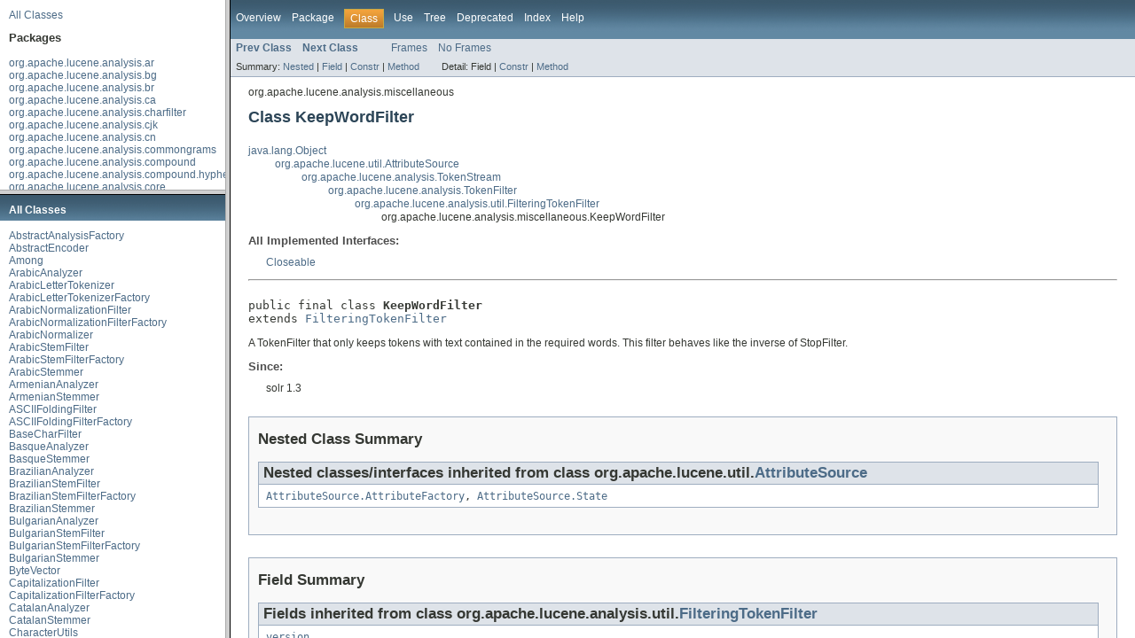

--- FILE ---
content_type: text/html
request_url: https://lucene.apache.org/core/4_4_0/analyzers-common/overview-frame.html
body_size: -221
content:
<!DOCTYPE HTML PUBLIC "-//W3C//DTD HTML 4.01 Transitional//EN" "http://www.w3.org/TR/html4/loose.dtd">
<!-- NewPage -->
<html lang="en">
<head>
<!-- Generated by javadoc (version 1.7.0_25) on Mon Jul 22 11:10:53 EDT 2013 -->
<meta http-equiv="Content-Type" content="text/html" charset="utf-8">
<title>Overview List (Lucene 4.4.0 API)</title>
<meta name="date" content="2013-07-22">
<link rel="stylesheet" type="text/css" href="stylesheet.css" title="Style">
</head>
<body>
<div class="indexHeader"><a href="allclasses-frame.html" target="packageFrame">All Classes</a></div>
<div class="indexContainer">
<h2 title="Packages">Packages</h2>
<ul title="Packages">
<li><a href="org/apache/lucene/analysis/ar/package-frame.html" target="packageFrame">org.apache.lucene.analysis.ar</a></li>
<li><a href="org/apache/lucene/analysis/bg/package-frame.html" target="packageFrame">org.apache.lucene.analysis.bg</a></li>
<li><a href="org/apache/lucene/analysis/br/package-frame.html" target="packageFrame">org.apache.lucene.analysis.br</a></li>
<li><a href="org/apache/lucene/analysis/ca/package-frame.html" target="packageFrame">org.apache.lucene.analysis.ca</a></li>
<li><a href="org/apache/lucene/analysis/charfilter/package-frame.html" target="packageFrame">org.apache.lucene.analysis.charfilter</a></li>
<li><a href="org/apache/lucene/analysis/cjk/package-frame.html" target="packageFrame">org.apache.lucene.analysis.cjk</a></li>
<li><a href="org/apache/lucene/analysis/cn/package-frame.html" target="packageFrame">org.apache.lucene.analysis.cn</a></li>
<li><a href="org/apache/lucene/analysis/commongrams/package-frame.html" target="packageFrame">org.apache.lucene.analysis.commongrams</a></li>
<li><a href="org/apache/lucene/analysis/compound/package-frame.html" target="packageFrame">org.apache.lucene.analysis.compound</a></li>
<li><a href="org/apache/lucene/analysis/compound/hyphenation/package-frame.html" target="packageFrame">org.apache.lucene.analysis.compound.hyphenation</a></li>
<li><a href="org/apache/lucene/analysis/core/package-frame.html" target="packageFrame">org.apache.lucene.analysis.core</a></li>
<li><a href="org/apache/lucene/analysis/cz/package-frame.html" target="packageFrame">org.apache.lucene.analysis.cz</a></li>
<li><a href="org/apache/lucene/analysis/da/package-frame.html" target="packageFrame">org.apache.lucene.analysis.da</a></li>
<li><a href="org/apache/lucene/analysis/de/package-frame.html" target="packageFrame">org.apache.lucene.analysis.de</a></li>
<li><a href="org/apache/lucene/analysis/el/package-frame.html" target="packageFrame">org.apache.lucene.analysis.el</a></li>
<li><a href="org/apache/lucene/analysis/en/package-frame.html" target="packageFrame">org.apache.lucene.analysis.en</a></li>
<li><a href="org/apache/lucene/analysis/es/package-frame.html" target="packageFrame">org.apache.lucene.analysis.es</a></li>
<li><a href="org/apache/lucene/analysis/eu/package-frame.html" target="packageFrame">org.apache.lucene.analysis.eu</a></li>
<li><a href="org/apache/lucene/analysis/fa/package-frame.html" target="packageFrame">org.apache.lucene.analysis.fa</a></li>
<li><a href="org/apache/lucene/analysis/fi/package-frame.html" target="packageFrame">org.apache.lucene.analysis.fi</a></li>
<li><a href="org/apache/lucene/analysis/fr/package-frame.html" target="packageFrame">org.apache.lucene.analysis.fr</a></li>
<li><a href="org/apache/lucene/analysis/ga/package-frame.html" target="packageFrame">org.apache.lucene.analysis.ga</a></li>
<li><a href="org/apache/lucene/analysis/gl/package-frame.html" target="packageFrame">org.apache.lucene.analysis.gl</a></li>
<li><a href="org/apache/lucene/analysis/hi/package-frame.html" target="packageFrame">org.apache.lucene.analysis.hi</a></li>
<li><a href="org/apache/lucene/analysis/hu/package-frame.html" target="packageFrame">org.apache.lucene.analysis.hu</a></li>
<li><a href="org/apache/lucene/analysis/hunspell/package-frame.html" target="packageFrame">org.apache.lucene.analysis.hunspell</a></li>
<li><a href="org/apache/lucene/analysis/hy/package-frame.html" target="packageFrame">org.apache.lucene.analysis.hy</a></li>
<li><a href="org/apache/lucene/analysis/id/package-frame.html" target="packageFrame">org.apache.lucene.analysis.id</a></li>
<li><a href="org/apache/lucene/analysis/in/package-frame.html" target="packageFrame">org.apache.lucene.analysis.in</a></li>
<li><a href="org/apache/lucene/analysis/it/package-frame.html" target="packageFrame">org.apache.lucene.analysis.it</a></li>
<li><a href="org/apache/lucene/analysis/lv/package-frame.html" target="packageFrame">org.apache.lucene.analysis.lv</a></li>
<li><a href="org/apache/lucene/analysis/miscellaneous/package-frame.html" target="packageFrame">org.apache.lucene.analysis.miscellaneous</a></li>
<li><a href="org/apache/lucene/analysis/ngram/package-frame.html" target="packageFrame">org.apache.lucene.analysis.ngram</a></li>
<li><a href="org/apache/lucene/analysis/nl/package-frame.html" target="packageFrame">org.apache.lucene.analysis.nl</a></li>
<li><a href="org/apache/lucene/analysis/no/package-frame.html" target="packageFrame">org.apache.lucene.analysis.no</a></li>
<li><a href="org/apache/lucene/analysis/path/package-frame.html" target="packageFrame">org.apache.lucene.analysis.path</a></li>
<li><a href="org/apache/lucene/analysis/pattern/package-frame.html" target="packageFrame">org.apache.lucene.analysis.pattern</a></li>
<li><a href="org/apache/lucene/analysis/payloads/package-frame.html" target="packageFrame">org.apache.lucene.analysis.payloads</a></li>
<li><a href="org/apache/lucene/analysis/position/package-frame.html" target="packageFrame">org.apache.lucene.analysis.position</a></li>
<li><a href="org/apache/lucene/analysis/pt/package-frame.html" target="packageFrame">org.apache.lucene.analysis.pt</a></li>
<li><a href="org/apache/lucene/analysis/query/package-frame.html" target="packageFrame">org.apache.lucene.analysis.query</a></li>
<li><a href="org/apache/lucene/analysis/reverse/package-frame.html" target="packageFrame">org.apache.lucene.analysis.reverse</a></li>
<li><a href="org/apache/lucene/analysis/ro/package-frame.html" target="packageFrame">org.apache.lucene.analysis.ro</a></li>
<li><a href="org/apache/lucene/analysis/ru/package-frame.html" target="packageFrame">org.apache.lucene.analysis.ru</a></li>
<li><a href="org/apache/lucene/analysis/shingle/package-frame.html" target="packageFrame">org.apache.lucene.analysis.shingle</a></li>
<li><a href="org/apache/lucene/analysis/sinks/package-frame.html" target="packageFrame">org.apache.lucene.analysis.sinks</a></li>
<li><a href="org/apache/lucene/analysis/snowball/package-frame.html" target="packageFrame">org.apache.lucene.analysis.snowball</a></li>
<li><a href="org/apache/lucene/analysis/standard/package-frame.html" target="packageFrame">org.apache.lucene.analysis.standard</a></li>
<li><a href="org/apache/lucene/analysis/standard/std31/package-frame.html" target="packageFrame">org.apache.lucene.analysis.standard.std31</a></li>
<li><a href="org/apache/lucene/analysis/standard/std34/package-frame.html" target="packageFrame">org.apache.lucene.analysis.standard.std34</a></li>
<li><a href="org/apache/lucene/analysis/standard/std36/package-frame.html" target="packageFrame">org.apache.lucene.analysis.standard.std36</a></li>
<li><a href="org/apache/lucene/analysis/sv/package-frame.html" target="packageFrame">org.apache.lucene.analysis.sv</a></li>
<li><a href="org/apache/lucene/analysis/synonym/package-frame.html" target="packageFrame">org.apache.lucene.analysis.synonym</a></li>
<li><a href="org/apache/lucene/analysis/th/package-frame.html" target="packageFrame">org.apache.lucene.analysis.th</a></li>
<li><a href="org/apache/lucene/analysis/tr/package-frame.html" target="packageFrame">org.apache.lucene.analysis.tr</a></li>
<li><a href="org/apache/lucene/analysis/util/package-frame.html" target="packageFrame">org.apache.lucene.analysis.util</a></li>
<li><a href="org/apache/lucene/analysis/wikipedia/package-frame.html" target="packageFrame">org.apache.lucene.analysis.wikipedia</a></li>
<li><a href="org/apache/lucene/collation/package-frame.html" target="packageFrame">org.apache.lucene.collation</a></li>
<li><a href="org/apache/lucene/collation/tokenattributes/package-frame.html" target="packageFrame">org.apache.lucene.collation.tokenattributes</a></li>
<li><a href="org/tartarus/snowball/package-frame.html" target="packageFrame">org.tartarus.snowball</a></li>
<li><a href="org/tartarus/snowball/ext/package-frame.html" target="packageFrame">org.tartarus.snowball.ext</a></li>
</ul>
</div>
<p>&nbsp;</p>
</body>
</html>


--- FILE ---
content_type: text/html
request_url: https://lucene.apache.org/core/4_4_0/analyzers-common/allclasses-frame.html
body_size: 3787
content:
<!DOCTYPE HTML PUBLIC "-//W3C//DTD HTML 4.01 Transitional//EN" "http://www.w3.org/TR/html4/loose.dtd">
<!-- NewPage -->
<html lang="en">
<head>
<!-- Generated by javadoc (version 1.7.0_25) on Mon Jul 22 11:10:55 EDT 2013 -->
<meta http-equiv="Content-Type" content="text/html" charset="utf-8">
<title>All Classes (Lucene 4.4.0 API)</title>
<meta name="date" content="2013-07-22">
<link rel="stylesheet" type="text/css" href="stylesheet.css" title="Style">
</head>
<body>
<h1 class="bar">All Classes</h1>
<div class="indexContainer">
<ul>
<li><a href="org/apache/lucene/analysis/util/AbstractAnalysisFactory.html" title="class in org.apache.lucene.analysis.util" target="classFrame">AbstractAnalysisFactory</a></li>
<li><a href="org/apache/lucene/analysis/payloads/AbstractEncoder.html" title="class in org.apache.lucene.analysis.payloads" target="classFrame">AbstractEncoder</a></li>
<li><a href="org/tartarus/snowball/Among.html" title="class in org.tartarus.snowball" target="classFrame">Among</a></li>
<li><a href="org/apache/lucene/analysis/ar/ArabicAnalyzer.html" title="class in org.apache.lucene.analysis.ar" target="classFrame">ArabicAnalyzer</a></li>
<li><a href="org/apache/lucene/analysis/ar/ArabicLetterTokenizer.html" title="class in org.apache.lucene.analysis.ar" target="classFrame">ArabicLetterTokenizer</a></li>
<li><a href="org/apache/lucene/analysis/ar/ArabicLetterTokenizerFactory.html" title="class in org.apache.lucene.analysis.ar" target="classFrame">ArabicLetterTokenizerFactory</a></li>
<li><a href="org/apache/lucene/analysis/ar/ArabicNormalizationFilter.html" title="class in org.apache.lucene.analysis.ar" target="classFrame">ArabicNormalizationFilter</a></li>
<li><a href="org/apache/lucene/analysis/ar/ArabicNormalizationFilterFactory.html" title="class in org.apache.lucene.analysis.ar" target="classFrame">ArabicNormalizationFilterFactory</a></li>
<li><a href="org/apache/lucene/analysis/ar/ArabicNormalizer.html" title="class in org.apache.lucene.analysis.ar" target="classFrame">ArabicNormalizer</a></li>
<li><a href="org/apache/lucene/analysis/ar/ArabicStemFilter.html" title="class in org.apache.lucene.analysis.ar" target="classFrame">ArabicStemFilter</a></li>
<li><a href="org/apache/lucene/analysis/ar/ArabicStemFilterFactory.html" title="class in org.apache.lucene.analysis.ar" target="classFrame">ArabicStemFilterFactory</a></li>
<li><a href="org/apache/lucene/analysis/ar/ArabicStemmer.html" title="class in org.apache.lucene.analysis.ar" target="classFrame">ArabicStemmer</a></li>
<li><a href="org/apache/lucene/analysis/hy/ArmenianAnalyzer.html" title="class in org.apache.lucene.analysis.hy" target="classFrame">ArmenianAnalyzer</a></li>
<li><a href="org/tartarus/snowball/ext/ArmenianStemmer.html" title="class in org.tartarus.snowball.ext" target="classFrame">ArmenianStemmer</a></li>
<li><a href="org/apache/lucene/analysis/miscellaneous/ASCIIFoldingFilter.html" title="class in org.apache.lucene.analysis.miscellaneous" target="classFrame">ASCIIFoldingFilter</a></li>
<li><a href="org/apache/lucene/analysis/miscellaneous/ASCIIFoldingFilterFactory.html" title="class in org.apache.lucene.analysis.miscellaneous" target="classFrame">ASCIIFoldingFilterFactory</a></li>
<li><a href="org/apache/lucene/analysis/charfilter/BaseCharFilter.html" title="class in org.apache.lucene.analysis.charfilter" target="classFrame">BaseCharFilter</a></li>
<li><a href="org/apache/lucene/analysis/eu/BasqueAnalyzer.html" title="class in org.apache.lucene.analysis.eu" target="classFrame">BasqueAnalyzer</a></li>
<li><a href="org/tartarus/snowball/ext/BasqueStemmer.html" title="class in org.tartarus.snowball.ext" target="classFrame">BasqueStemmer</a></li>
<li><a href="org/apache/lucene/analysis/br/BrazilianAnalyzer.html" title="class in org.apache.lucene.analysis.br" target="classFrame">BrazilianAnalyzer</a></li>
<li><a href="org/apache/lucene/analysis/br/BrazilianStemFilter.html" title="class in org.apache.lucene.analysis.br" target="classFrame">BrazilianStemFilter</a></li>
<li><a href="org/apache/lucene/analysis/br/BrazilianStemFilterFactory.html" title="class in org.apache.lucene.analysis.br" target="classFrame">BrazilianStemFilterFactory</a></li>
<li><a href="org/apache/lucene/analysis/br/BrazilianStemmer.html" title="class in org.apache.lucene.analysis.br" target="classFrame">BrazilianStemmer</a></li>
<li><a href="org/apache/lucene/analysis/bg/BulgarianAnalyzer.html" title="class in org.apache.lucene.analysis.bg" target="classFrame">BulgarianAnalyzer</a></li>
<li><a href="org/apache/lucene/analysis/bg/BulgarianStemFilter.html" title="class in org.apache.lucene.analysis.bg" target="classFrame">BulgarianStemFilter</a></li>
<li><a href="org/apache/lucene/analysis/bg/BulgarianStemFilterFactory.html" title="class in org.apache.lucene.analysis.bg" target="classFrame">BulgarianStemFilterFactory</a></li>
<li><a href="org/apache/lucene/analysis/bg/BulgarianStemmer.html" title="class in org.apache.lucene.analysis.bg" target="classFrame">BulgarianStemmer</a></li>
<li><a href="org/apache/lucene/analysis/compound/hyphenation/ByteVector.html" title="class in org.apache.lucene.analysis.compound.hyphenation" target="classFrame">ByteVector</a></li>
<li><a href="org/apache/lucene/analysis/miscellaneous/CapitalizationFilter.html" title="class in org.apache.lucene.analysis.miscellaneous" target="classFrame">CapitalizationFilter</a></li>
<li><a href="org/apache/lucene/analysis/miscellaneous/CapitalizationFilterFactory.html" title="class in org.apache.lucene.analysis.miscellaneous" target="classFrame">CapitalizationFilterFactory</a></li>
<li><a href="org/apache/lucene/analysis/ca/CatalanAnalyzer.html" title="class in org.apache.lucene.analysis.ca" target="classFrame">CatalanAnalyzer</a></li>
<li><a href="org/tartarus/snowball/ext/CatalanStemmer.html" title="class in org.tartarus.snowball.ext" target="classFrame">CatalanStemmer</a></li>
<li><a href="org/apache/lucene/analysis/util/CharacterUtils.html" title="class in org.apache.lucene.analysis.util" target="classFrame">CharacterUtils</a></li>
<li><a href="org/apache/lucene/analysis/util/CharacterUtils.CharacterBuffer.html" title="class in org.apache.lucene.analysis.util" target="classFrame">CharacterUtils.CharacterBuffer</a></li>
<li><a href="org/apache/lucene/analysis/util/CharArrayIterator.html" title="class in org.apache.lucene.analysis.util" target="classFrame">CharArrayIterator</a></li>
<li><a href="org/apache/lucene/analysis/util/CharArrayMap.html" title="class in org.apache.lucene.analysis.util" target="classFrame">CharArrayMap</a></li>
<li><a href="org/apache/lucene/analysis/util/CharArraySet.html" title="class in org.apache.lucene.analysis.util" target="classFrame">CharArraySet</a></li>
<li><a href="org/apache/lucene/analysis/util/CharFilterFactory.html" title="class in org.apache.lucene.analysis.util" target="classFrame">CharFilterFactory</a></li>
<li><a href="org/apache/lucene/analysis/util/CharTokenizer.html" title="class in org.apache.lucene.analysis.util" target="classFrame">CharTokenizer</a></li>
<li><a href="org/apache/lucene/analysis/compound/hyphenation/CharVector.html" title="class in org.apache.lucene.analysis.compound.hyphenation" target="classFrame">CharVector</a></li>
<li><a href="org/apache/lucene/analysis/cn/ChineseAnalyzer.html" title="class in org.apache.lucene.analysis.cn" target="classFrame">ChineseAnalyzer</a></li>
<li><a href="org/apache/lucene/analysis/cn/ChineseFilter.html" title="class in org.apache.lucene.analysis.cn" target="classFrame">ChineseFilter</a></li>
<li><a href="org/apache/lucene/analysis/cn/ChineseFilterFactory.html" title="class in org.apache.lucene.analysis.cn" target="classFrame">ChineseFilterFactory</a></li>
<li><a href="org/apache/lucene/analysis/cn/ChineseTokenizer.html" title="class in org.apache.lucene.analysis.cn" target="classFrame">ChineseTokenizer</a></li>
<li><a href="org/apache/lucene/analysis/cn/ChineseTokenizerFactory.html" title="class in org.apache.lucene.analysis.cn" target="classFrame">ChineseTokenizerFactory</a></li>
<li><a href="org/apache/lucene/analysis/cjk/CJKAnalyzer.html" title="class in org.apache.lucene.analysis.cjk" target="classFrame">CJKAnalyzer</a></li>
<li><a href="org/apache/lucene/analysis/cjk/CJKBigramFilter.html" title="class in org.apache.lucene.analysis.cjk" target="classFrame">CJKBigramFilter</a></li>
<li><a href="org/apache/lucene/analysis/cjk/CJKBigramFilterFactory.html" title="class in org.apache.lucene.analysis.cjk" target="classFrame">CJKBigramFilterFactory</a></li>
<li><a href="org/apache/lucene/analysis/cjk/CJKTokenizer.html" title="class in org.apache.lucene.analysis.cjk" target="classFrame">CJKTokenizer</a></li>
<li><a href="org/apache/lucene/analysis/cjk/CJKTokenizerFactory.html" title="class in org.apache.lucene.analysis.cjk" target="classFrame">CJKTokenizerFactory</a></li>
<li><a href="org/apache/lucene/analysis/cjk/CJKWidthFilter.html" title="class in org.apache.lucene.analysis.cjk" target="classFrame">CJKWidthFilter</a></li>
<li><a href="org/apache/lucene/analysis/cjk/CJKWidthFilterFactory.html" title="class in org.apache.lucene.analysis.cjk" target="classFrame">CJKWidthFilterFactory</a></li>
<li><a href="org/apache/lucene/analysis/standard/ClassicAnalyzer.html" title="class in org.apache.lucene.analysis.standard" target="classFrame">ClassicAnalyzer</a></li>
<li><a href="org/apache/lucene/analysis/standard/ClassicFilter.html" title="class in org.apache.lucene.analysis.standard" target="classFrame">ClassicFilter</a></li>
<li><a href="org/apache/lucene/analysis/standard/ClassicFilterFactory.html" title="class in org.apache.lucene.analysis.standard" target="classFrame">ClassicFilterFactory</a></li>
<li><a href="org/apache/lucene/analysis/standard/ClassicTokenizer.html" title="class in org.apache.lucene.analysis.standard" target="classFrame">ClassicTokenizer</a></li>
<li><a href="org/apache/lucene/analysis/standard/ClassicTokenizerFactory.html" title="class in org.apache.lucene.analysis.standard" target="classFrame">ClassicTokenizerFactory</a></li>
<li><a href="org/apache/lucene/analysis/util/ClasspathResourceLoader.html" title="class in org.apache.lucene.analysis.util" target="classFrame">ClasspathResourceLoader</a></li>
<li><a href="org/apache/lucene/collation/tokenattributes/CollatedTermAttributeImpl.html" title="class in org.apache.lucene.collation.tokenattributes" target="classFrame">CollatedTermAttributeImpl</a></li>
<li><a href="org/apache/lucene/collation/CollationAttributeFactory.html" title="class in org.apache.lucene.collation" target="classFrame">CollationAttributeFactory</a></li>
<li><a href="org/apache/lucene/collation/CollationKeyAnalyzer.html" title="class in org.apache.lucene.collation" target="classFrame">CollationKeyAnalyzer</a></li>
<li><a href="org/apache/lucene/collation/CollationKeyFilter.html" title="class in org.apache.lucene.collation" target="classFrame">CollationKeyFilter</a></li>
<li><a href="org/apache/lucene/collation/CollationKeyFilterFactory.html" title="class in org.apache.lucene.collation" target="classFrame">CollationKeyFilterFactory</a></li>
<li><a href="org/apache/lucene/analysis/commongrams/CommonGramsFilter.html" title="class in org.apache.lucene.analysis.commongrams" target="classFrame">CommonGramsFilter</a></li>
<li><a href="org/apache/lucene/analysis/commongrams/CommonGramsFilterFactory.html" title="class in org.apache.lucene.analysis.commongrams" target="classFrame">CommonGramsFilterFactory</a></li>
<li><a href="org/apache/lucene/analysis/commongrams/CommonGramsQueryFilter.html" title="class in org.apache.lucene.analysis.commongrams" target="classFrame">CommonGramsQueryFilter</a></li>
<li><a href="org/apache/lucene/analysis/commongrams/CommonGramsQueryFilterFactory.html" title="class in org.apache.lucene.analysis.commongrams" target="classFrame">CommonGramsQueryFilterFactory</a></li>
<li><a href="org/apache/lucene/analysis/compound/CompoundWordTokenFilterBase.html" title="class in org.apache.lucene.analysis.compound" target="classFrame">CompoundWordTokenFilterBase</a></li>
<li><a href="org/apache/lucene/analysis/cz/CzechAnalyzer.html" title="class in org.apache.lucene.analysis.cz" target="classFrame">CzechAnalyzer</a></li>
<li><a href="org/apache/lucene/analysis/cz/CzechStemFilter.html" title="class in org.apache.lucene.analysis.cz" target="classFrame">CzechStemFilter</a></li>
<li><a href="org/apache/lucene/analysis/cz/CzechStemFilterFactory.html" title="class in org.apache.lucene.analysis.cz" target="classFrame">CzechStemFilterFactory</a></li>
<li><a href="org/apache/lucene/analysis/cz/CzechStemmer.html" title="class in org.apache.lucene.analysis.cz" target="classFrame">CzechStemmer</a></li>
<li><a href="org/apache/lucene/analysis/da/DanishAnalyzer.html" title="class in org.apache.lucene.analysis.da" target="classFrame">DanishAnalyzer</a></li>
<li><a href="org/tartarus/snowball/ext/DanishStemmer.html" title="class in org.tartarus.snowball.ext" target="classFrame">DanishStemmer</a></li>
<li><a href="org/apache/lucene/analysis/sinks/DateRecognizerSinkFilter.html" title="class in org.apache.lucene.analysis.sinks" target="classFrame">DateRecognizerSinkFilter</a></li>
<li><a href="org/apache/lucene/analysis/payloads/DelimitedPayloadTokenFilter.html" title="class in org.apache.lucene.analysis.payloads" target="classFrame">DelimitedPayloadTokenFilter</a></li>
<li><a href="org/apache/lucene/analysis/payloads/DelimitedPayloadTokenFilterFactory.html" title="class in org.apache.lucene.analysis.payloads" target="classFrame">DelimitedPayloadTokenFilterFactory</a></li>
<li><a href="org/apache/lucene/analysis/compound/DictionaryCompoundWordTokenFilter.html" title="class in org.apache.lucene.analysis.compound" target="classFrame">DictionaryCompoundWordTokenFilter</a></li>
<li><a href="org/apache/lucene/analysis/compound/DictionaryCompoundWordTokenFilterFactory.html" title="class in org.apache.lucene.analysis.compound" target="classFrame">DictionaryCompoundWordTokenFilterFactory</a></li>
<li><a href="org/apache/lucene/analysis/nl/DutchAnalyzer.html" title="class in org.apache.lucene.analysis.nl" target="classFrame">DutchAnalyzer</a></li>
<li><a href="org/apache/lucene/analysis/nl/DutchStemFilter.html" title="class in org.apache.lucene.analysis.nl" target="classFrame">DutchStemFilter</a></li>
<li><a href="org/apache/lucene/analysis/nl/DutchStemmer.html" title="class in org.apache.lucene.analysis.nl" target="classFrame">DutchStemmer</a></li>
<li><a href="org/tartarus/snowball/ext/DutchStemmer.html" title="class in org.tartarus.snowball.ext" target="classFrame">DutchStemmer</a></li>
<li><a href="org/apache/lucene/analysis/ngram/EdgeNGramFilterFactory.html" title="class in org.apache.lucene.analysis.ngram" target="classFrame">EdgeNGramFilterFactory</a></li>
<li><a href="org/apache/lucene/analysis/ngram/EdgeNGramTokenFilter.html" title="class in org.apache.lucene.analysis.ngram" target="classFrame">EdgeNGramTokenFilter</a></li>
<li><a href="org/apache/lucene/analysis/ngram/EdgeNGramTokenFilter.Side.html" title="enum in org.apache.lucene.analysis.ngram" target="classFrame">EdgeNGramTokenFilter.Side</a></li>
<li><a href="org/apache/lucene/analysis/ngram/EdgeNGramTokenizer.html" title="class in org.apache.lucene.analysis.ngram" target="classFrame">EdgeNGramTokenizer</a></li>
<li><a href="org/apache/lucene/analysis/ngram/EdgeNGramTokenizerFactory.html" title="class in org.apache.lucene.analysis.ngram" target="classFrame">EdgeNGramTokenizerFactory</a></li>
<li><a href="org/apache/lucene/analysis/util/ElisionFilter.html" title="class in org.apache.lucene.analysis.util" target="classFrame">ElisionFilter</a></li>
<li><a href="org/apache/lucene/analysis/util/ElisionFilterFactory.html" title="class in org.apache.lucene.analysis.util" target="classFrame">ElisionFilterFactory</a></li>
<li><a href="org/apache/lucene/analysis/miscellaneous/EmptyTokenStream.html" title="class in org.apache.lucene.analysis.miscellaneous" target="classFrame">EmptyTokenStream</a></li>
<li><a href="org/apache/lucene/analysis/en/EnglishAnalyzer.html" title="class in org.apache.lucene.analysis.en" target="classFrame">EnglishAnalyzer</a></li>
<li><a href="org/apache/lucene/analysis/en/EnglishMinimalStemFilter.html" title="class in org.apache.lucene.analysis.en" target="classFrame">EnglishMinimalStemFilter</a></li>
<li><a href="org/apache/lucene/analysis/en/EnglishMinimalStemFilterFactory.html" title="class in org.apache.lucene.analysis.en" target="classFrame">EnglishMinimalStemFilterFactory</a></li>
<li><a href="org/apache/lucene/analysis/en/EnglishMinimalStemmer.html" title="class in org.apache.lucene.analysis.en" target="classFrame">EnglishMinimalStemmer</a></li>
<li><a href="org/apache/lucene/analysis/en/EnglishPossessiveFilter.html" title="class in org.apache.lucene.analysis.en" target="classFrame">EnglishPossessiveFilter</a></li>
<li><a href="org/apache/lucene/analysis/en/EnglishPossessiveFilterFactory.html" title="class in org.apache.lucene.analysis.en" target="classFrame">EnglishPossessiveFilterFactory</a></li>
<li><a href="org/tartarus/snowball/ext/EnglishStemmer.html" title="class in org.tartarus.snowball.ext" target="classFrame">EnglishStemmer</a></li>
<li><a href="org/apache/lucene/analysis/util/FilesystemResourceLoader.html" title="class in org.apache.lucene.analysis.util" target="classFrame">FilesystemResourceLoader</a></li>
<li><a href="org/apache/lucene/analysis/util/FilteringTokenFilter.html" title="class in org.apache.lucene.analysis.util" target="classFrame">FilteringTokenFilter</a></li>
<li><a href="org/apache/lucene/analysis/fi/FinnishAnalyzer.html" title="class in org.apache.lucene.analysis.fi" target="classFrame">FinnishAnalyzer</a></li>
<li><a href="org/apache/lucene/analysis/fi/FinnishLightStemFilter.html" title="class in org.apache.lucene.analysis.fi" target="classFrame">FinnishLightStemFilter</a></li>
<li><a href="org/apache/lucene/analysis/fi/FinnishLightStemFilterFactory.html" title="class in org.apache.lucene.analysis.fi" target="classFrame">FinnishLightStemFilterFactory</a></li>
<li><a href="org/apache/lucene/analysis/fi/FinnishLightStemmer.html" title="class in org.apache.lucene.analysis.fi" target="classFrame">FinnishLightStemmer</a></li>
<li><a href="org/tartarus/snowball/ext/FinnishStemmer.html" title="class in org.tartarus.snowball.ext" target="classFrame">FinnishStemmer</a></li>
<li><a href="org/apache/lucene/analysis/payloads/FloatEncoder.html" title="class in org.apache.lucene.analysis.payloads" target="classFrame">FloatEncoder</a></li>
<li><a href="org/apache/lucene/analysis/fr/FrenchAnalyzer.html" title="class in org.apache.lucene.analysis.fr" target="classFrame">FrenchAnalyzer</a></li>
<li><a href="org/apache/lucene/analysis/fr/FrenchLightStemFilter.html" title="class in org.apache.lucene.analysis.fr" target="classFrame">FrenchLightStemFilter</a></li>
<li><a href="org/apache/lucene/analysis/fr/FrenchLightStemFilterFactory.html" title="class in org.apache.lucene.analysis.fr" target="classFrame">FrenchLightStemFilterFactory</a></li>
<li><a href="org/apache/lucene/analysis/fr/FrenchLightStemmer.html" title="class in org.apache.lucene.analysis.fr" target="classFrame">FrenchLightStemmer</a></li>
<li><a href="org/apache/lucene/analysis/fr/FrenchMinimalStemFilter.html" title="class in org.apache.lucene.analysis.fr" target="classFrame">FrenchMinimalStemFilter</a></li>
<li><a href="org/apache/lucene/analysis/fr/FrenchMinimalStemFilterFactory.html" title="class in org.apache.lucene.analysis.fr" target="classFrame">FrenchMinimalStemFilterFactory</a></li>
<li><a href="org/apache/lucene/analysis/fr/FrenchMinimalStemmer.html" title="class in org.apache.lucene.analysis.fr" target="classFrame">FrenchMinimalStemmer</a></li>
<li><a href="org/apache/lucene/analysis/fr/FrenchStemFilter.html" title="class in org.apache.lucene.analysis.fr" target="classFrame">FrenchStemFilter</a></li>
<li><a href="org/apache/lucene/analysis/fr/FrenchStemmer.html" title="class in org.apache.lucene.analysis.fr" target="classFrame">FrenchStemmer</a></li>
<li><a href="org/tartarus/snowball/ext/FrenchStemmer.html" title="class in org.tartarus.snowball.ext" target="classFrame">FrenchStemmer</a></li>
<li><a href="org/apache/lucene/analysis/gl/GalicianAnalyzer.html" title="class in org.apache.lucene.analysis.gl" target="classFrame">GalicianAnalyzer</a></li>
<li><a href="org/apache/lucene/analysis/gl/GalicianMinimalStemFilter.html" title="class in org.apache.lucene.analysis.gl" target="classFrame">GalicianMinimalStemFilter</a></li>
<li><a href="org/apache/lucene/analysis/gl/GalicianMinimalStemFilterFactory.html" title="class in org.apache.lucene.analysis.gl" target="classFrame">GalicianMinimalStemFilterFactory</a></li>
<li><a href="org/apache/lucene/analysis/gl/GalicianMinimalStemmer.html" title="class in org.apache.lucene.analysis.gl" target="classFrame">GalicianMinimalStemmer</a></li>
<li><a href="org/apache/lucene/analysis/gl/GalicianStemFilter.html" title="class in org.apache.lucene.analysis.gl" target="classFrame">GalicianStemFilter</a></li>
<li><a href="org/apache/lucene/analysis/gl/GalicianStemFilterFactory.html" title="class in org.apache.lucene.analysis.gl" target="classFrame">GalicianStemFilterFactory</a></li>
<li><a href="org/apache/lucene/analysis/gl/GalicianStemmer.html" title="class in org.apache.lucene.analysis.gl" target="classFrame">GalicianStemmer</a></li>
<li><a href="org/tartarus/snowball/ext/German2Stemmer.html" title="class in org.tartarus.snowball.ext" target="classFrame">German2Stemmer</a></li>
<li><a href="org/apache/lucene/analysis/de/GermanAnalyzer.html" title="class in org.apache.lucene.analysis.de" target="classFrame">GermanAnalyzer</a></li>
<li><a href="org/apache/lucene/analysis/de/GermanLightStemFilter.html" title="class in org.apache.lucene.analysis.de" target="classFrame">GermanLightStemFilter</a></li>
<li><a href="org/apache/lucene/analysis/de/GermanLightStemFilterFactory.html" title="class in org.apache.lucene.analysis.de" target="classFrame">GermanLightStemFilterFactory</a></li>
<li><a href="org/apache/lucene/analysis/de/GermanLightStemmer.html" title="class in org.apache.lucene.analysis.de" target="classFrame">GermanLightStemmer</a></li>
<li><a href="org/apache/lucene/analysis/de/GermanMinimalStemFilter.html" title="class in org.apache.lucene.analysis.de" target="classFrame">GermanMinimalStemFilter</a></li>
<li><a href="org/apache/lucene/analysis/de/GermanMinimalStemFilterFactory.html" title="class in org.apache.lucene.analysis.de" target="classFrame">GermanMinimalStemFilterFactory</a></li>
<li><a href="org/apache/lucene/analysis/de/GermanMinimalStemmer.html" title="class in org.apache.lucene.analysis.de" target="classFrame">GermanMinimalStemmer</a></li>
<li><a href="org/apache/lucene/analysis/de/GermanNormalizationFilter.html" title="class in org.apache.lucene.analysis.de" target="classFrame">GermanNormalizationFilter</a></li>
<li><a href="org/apache/lucene/analysis/de/GermanNormalizationFilterFactory.html" title="class in org.apache.lucene.analysis.de" target="classFrame">GermanNormalizationFilterFactory</a></li>
<li><a href="org/apache/lucene/analysis/de/GermanStemFilter.html" title="class in org.apache.lucene.analysis.de" target="classFrame">GermanStemFilter</a></li>
<li><a href="org/apache/lucene/analysis/de/GermanStemFilterFactory.html" title="class in org.apache.lucene.analysis.de" target="classFrame">GermanStemFilterFactory</a></li>
<li><a href="org/apache/lucene/analysis/de/GermanStemmer.html" title="class in org.apache.lucene.analysis.de" target="classFrame">GermanStemmer</a></li>
<li><a href="org/tartarus/snowball/ext/GermanStemmer.html" title="class in org.tartarus.snowball.ext" target="classFrame">GermanStemmer</a></li>
<li><a href="org/apache/lucene/analysis/el/GreekAnalyzer.html" title="class in org.apache.lucene.analysis.el" target="classFrame">GreekAnalyzer</a></li>
<li><a href="org/apache/lucene/analysis/el/GreekLowerCaseFilter.html" title="class in org.apache.lucene.analysis.el" target="classFrame">GreekLowerCaseFilter</a></li>
<li><a href="org/apache/lucene/analysis/el/GreekLowerCaseFilterFactory.html" title="class in org.apache.lucene.analysis.el" target="classFrame">GreekLowerCaseFilterFactory</a></li>
<li><a href="org/apache/lucene/analysis/el/GreekStemFilter.html" title="class in org.apache.lucene.analysis.el" target="classFrame">GreekStemFilter</a></li>
<li><a href="org/apache/lucene/analysis/el/GreekStemFilterFactory.html" title="class in org.apache.lucene.analysis.el" target="classFrame">GreekStemFilterFactory</a></li>
<li><a href="org/apache/lucene/analysis/el/GreekStemmer.html" title="class in org.apache.lucene.analysis.el" target="classFrame">GreekStemmer</a></li>
<li><a href="org/apache/lucene/analysis/hi/HindiAnalyzer.html" title="class in org.apache.lucene.analysis.hi" target="classFrame">HindiAnalyzer</a></li>
<li><a href="org/apache/lucene/analysis/hi/HindiNormalizationFilter.html" title="class in org.apache.lucene.analysis.hi" target="classFrame">HindiNormalizationFilter</a></li>
<li><a href="org/apache/lucene/analysis/hi/HindiNormalizationFilterFactory.html" title="class in org.apache.lucene.analysis.hi" target="classFrame">HindiNormalizationFilterFactory</a></li>
<li><a href="org/apache/lucene/analysis/hi/HindiNormalizer.html" title="class in org.apache.lucene.analysis.hi" target="classFrame">HindiNormalizer</a></li>
<li><a href="org/apache/lucene/analysis/hi/HindiStemFilter.html" title="class in org.apache.lucene.analysis.hi" target="classFrame">HindiStemFilter</a></li>
<li><a href="org/apache/lucene/analysis/hi/HindiStemFilterFactory.html" title="class in org.apache.lucene.analysis.hi" target="classFrame">HindiStemFilterFactory</a></li>
<li><a href="org/apache/lucene/analysis/hi/HindiStemmer.html" title="class in org.apache.lucene.analysis.hi" target="classFrame">HindiStemmer</a></li>
<li><a href="org/apache/lucene/analysis/charfilter/HTMLStripCharFilter.html" title="class in org.apache.lucene.analysis.charfilter" target="classFrame">HTMLStripCharFilter</a></li>
<li><a href="org/apache/lucene/analysis/charfilter/HTMLStripCharFilterFactory.html" title="class in org.apache.lucene.analysis.charfilter" target="classFrame">HTMLStripCharFilterFactory</a></li>
<li><a href="org/apache/lucene/analysis/hu/HungarianAnalyzer.html" title="class in org.apache.lucene.analysis.hu" target="classFrame">HungarianAnalyzer</a></li>
<li><a href="org/apache/lucene/analysis/hu/HungarianLightStemFilter.html" title="class in org.apache.lucene.analysis.hu" target="classFrame">HungarianLightStemFilter</a></li>
<li><a href="org/apache/lucene/analysis/hu/HungarianLightStemFilterFactory.html" title="class in org.apache.lucene.analysis.hu" target="classFrame">HungarianLightStemFilterFactory</a></li>
<li><a href="org/apache/lucene/analysis/hu/HungarianLightStemmer.html" title="class in org.apache.lucene.analysis.hu" target="classFrame">HungarianLightStemmer</a></li>
<li><a href="org/tartarus/snowball/ext/HungarianStemmer.html" title="class in org.tartarus.snowball.ext" target="classFrame">HungarianStemmer</a></li>
<li><a href="org/apache/lucene/analysis/hunspell/HunspellAffix.html" title="class in org.apache.lucene.analysis.hunspell" target="classFrame">HunspellAffix</a></li>
<li><a href="org/apache/lucene/analysis/hunspell/HunspellDictionary.html" title="class in org.apache.lucene.analysis.hunspell" target="classFrame">HunspellDictionary</a></li>
<li><a href="org/apache/lucene/analysis/hunspell/HunspellStemFilter.html" title="class in org.apache.lucene.analysis.hunspell" target="classFrame">HunspellStemFilter</a></li>
<li><a href="org/apache/lucene/analysis/hunspell/HunspellStemFilterFactory.html" title="class in org.apache.lucene.analysis.hunspell" target="classFrame">HunspellStemFilterFactory</a></li>
<li><a href="org/apache/lucene/analysis/hunspell/HunspellStemmer.html" title="class in org.apache.lucene.analysis.hunspell" target="classFrame">HunspellStemmer</a></li>
<li><a href="org/apache/lucene/analysis/hunspell/HunspellStemmer.Stem.html" title="class in org.apache.lucene.analysis.hunspell" target="classFrame">HunspellStemmer.Stem</a></li>
<li><a href="org/apache/lucene/analysis/hunspell/HunspellWord.html" title="class in org.apache.lucene.analysis.hunspell" target="classFrame">HunspellWord</a></li>
<li><a href="org/apache/lucene/analysis/compound/hyphenation/Hyphen.html" title="class in org.apache.lucene.analysis.compound.hyphenation" target="classFrame">Hyphen</a></li>
<li><a href="org/apache/lucene/analysis/miscellaneous/HyphenatedWordsFilter.html" title="class in org.apache.lucene.analysis.miscellaneous" target="classFrame">HyphenatedWordsFilter</a></li>
<li><a href="org/apache/lucene/analysis/miscellaneous/HyphenatedWordsFilterFactory.html" title="class in org.apache.lucene.analysis.miscellaneous" target="classFrame">HyphenatedWordsFilterFactory</a></li>
<li><a href="org/apache/lucene/analysis/compound/hyphenation/Hyphenation.html" title="class in org.apache.lucene.analysis.compound.hyphenation" target="classFrame">Hyphenation</a></li>
<li><a href="org/apache/lucene/analysis/compound/HyphenationCompoundWordTokenFilter.html" title="class in org.apache.lucene.analysis.compound" target="classFrame">HyphenationCompoundWordTokenFilter</a></li>
<li><a href="org/apache/lucene/analysis/compound/HyphenationCompoundWordTokenFilterFactory.html" title="class in org.apache.lucene.analysis.compound" target="classFrame">HyphenationCompoundWordTokenFilterFactory</a></li>
<li><a href="org/apache/lucene/analysis/compound/hyphenation/HyphenationTree.html" title="class in org.apache.lucene.analysis.compound.hyphenation" target="classFrame">HyphenationTree</a></li>
<li><a href="org/apache/lucene/analysis/payloads/IdentityEncoder.html" title="class in org.apache.lucene.analysis.payloads" target="classFrame">IdentityEncoder</a></li>
<li><a href="org/apache/lucene/analysis/in/IndicNormalizationFilter.html" title="class in org.apache.lucene.analysis.in" target="classFrame">IndicNormalizationFilter</a></li>
<li><a href="org/apache/lucene/analysis/in/IndicNormalizationFilterFactory.html" title="class in org.apache.lucene.analysis.in" target="classFrame">IndicNormalizationFilterFactory</a></li>
<li><a href="org/apache/lucene/analysis/in/IndicNormalizer.html" title="class in org.apache.lucene.analysis.in" target="classFrame">IndicNormalizer</a></li>
<li><a href="org/apache/lucene/analysis/in/IndicTokenizer.html" title="class in org.apache.lucene.analysis.in" target="classFrame">IndicTokenizer</a></li>
<li><a href="org/apache/lucene/analysis/id/IndonesianAnalyzer.html" title="class in org.apache.lucene.analysis.id" target="classFrame">IndonesianAnalyzer</a></li>
<li><a href="org/apache/lucene/analysis/id/IndonesianStemFilter.html" title="class in org.apache.lucene.analysis.id" target="classFrame">IndonesianStemFilter</a></li>
<li><a href="org/apache/lucene/analysis/id/IndonesianStemFilterFactory.html" title="class in org.apache.lucene.analysis.id" target="classFrame">IndonesianStemFilterFactory</a></li>
<li><a href="org/apache/lucene/analysis/id/IndonesianStemmer.html" title="class in org.apache.lucene.analysis.id" target="classFrame">IndonesianStemmer</a></li>
<li><a href="org/apache/lucene/analysis/payloads/IntegerEncoder.html" title="class in org.apache.lucene.analysis.payloads" target="classFrame">IntegerEncoder</a></li>
<li><a href="org/apache/lucene/analysis/ga/IrishAnalyzer.html" title="class in org.apache.lucene.analysis.ga" target="classFrame">IrishAnalyzer</a></li>
<li><a href="org/apache/lucene/analysis/ga/IrishLowerCaseFilter.html" title="class in org.apache.lucene.analysis.ga" target="classFrame">IrishLowerCaseFilter</a></li>
<li><a href="org/apache/lucene/analysis/ga/IrishLowerCaseFilterFactory.html" title="class in org.apache.lucene.analysis.ga" target="classFrame">IrishLowerCaseFilterFactory</a></li>
<li><a href="org/tartarus/snowball/ext/IrishStemmer.html" title="class in org.tartarus.snowball.ext" target="classFrame">IrishStemmer</a></li>
<li><a href="org/apache/lucene/analysis/it/ItalianAnalyzer.html" title="class in org.apache.lucene.analysis.it" target="classFrame">ItalianAnalyzer</a></li>
<li><a href="org/apache/lucene/analysis/it/ItalianLightStemFilter.html" title="class in org.apache.lucene.analysis.it" target="classFrame">ItalianLightStemFilter</a></li>
<li><a href="org/apache/lucene/analysis/it/ItalianLightStemFilterFactory.html" title="class in org.apache.lucene.analysis.it" target="classFrame">ItalianLightStemFilterFactory</a></li>
<li><a href="org/apache/lucene/analysis/it/ItalianLightStemmer.html" title="class in org.apache.lucene.analysis.it" target="classFrame">ItalianLightStemmer</a></li>
<li><a href="org/tartarus/snowball/ext/ItalianStemmer.html" title="class in org.tartarus.snowball.ext" target="classFrame">ItalianStemmer</a></li>
<li><a href="org/apache/lucene/analysis/miscellaneous/KeepWordFilter.html" title="class in org.apache.lucene.analysis.miscellaneous" target="classFrame">KeepWordFilter</a></li>
<li><a href="org/apache/lucene/analysis/miscellaneous/KeepWordFilterFactory.html" title="class in org.apache.lucene.analysis.miscellaneous" target="classFrame">KeepWordFilterFactory</a></li>
<li><a href="org/apache/lucene/analysis/core/KeywordAnalyzer.html" title="class in org.apache.lucene.analysis.core" target="classFrame">KeywordAnalyzer</a></li>
<li><a href="org/apache/lucene/analysis/miscellaneous/KeywordMarkerFilter.html" title="class in org.apache.lucene.analysis.miscellaneous" target="classFrame">KeywordMarkerFilter</a></li>
<li><a href="org/apache/lucene/analysis/miscellaneous/KeywordMarkerFilterFactory.html" title="class in org.apache.lucene.analysis.miscellaneous" target="classFrame">KeywordMarkerFilterFactory</a></li>
<li><a href="org/apache/lucene/analysis/miscellaneous/KeywordRepeatFilter.html" title="class in org.apache.lucene.analysis.miscellaneous" target="classFrame">KeywordRepeatFilter</a></li>
<li><a href="org/apache/lucene/analysis/miscellaneous/KeywordRepeatFilterFactory.html" title="class in org.apache.lucene.analysis.miscellaneous" target="classFrame">KeywordRepeatFilterFactory</a></li>
<li><a href="org/apache/lucene/analysis/core/KeywordTokenizer.html" title="class in org.apache.lucene.analysis.core" target="classFrame">KeywordTokenizer</a></li>
<li><a href="org/apache/lucene/analysis/core/KeywordTokenizerFactory.html" title="class in org.apache.lucene.analysis.core" target="classFrame">KeywordTokenizerFactory</a></li>
<li><a href="org/tartarus/snowball/ext/KpStemmer.html" title="class in org.tartarus.snowball.ext" target="classFrame">KpStemmer</a></li>
<li><a href="org/apache/lucene/analysis/en/KStemFilter.html" title="class in org.apache.lucene.analysis.en" target="classFrame">KStemFilter</a></li>
<li><a href="org/apache/lucene/analysis/en/KStemFilterFactory.html" title="class in org.apache.lucene.analysis.en" target="classFrame">KStemFilterFactory</a></li>
<li><a href="org/apache/lucene/analysis/en/KStemmer.html" title="class in org.apache.lucene.analysis.en" target="classFrame">KStemmer</a></li>
<li><a href="org/apache/lucene/analysis/lv/LatvianAnalyzer.html" title="class in org.apache.lucene.analysis.lv" target="classFrame">LatvianAnalyzer</a></li>
<li><a href="org/apache/lucene/analysis/lv/LatvianStemFilter.html" title="class in org.apache.lucene.analysis.lv" target="classFrame">LatvianStemFilter</a></li>
<li><a href="org/apache/lucene/analysis/lv/LatvianStemFilterFactory.html" title="class in org.apache.lucene.analysis.lv" target="classFrame">LatvianStemFilterFactory</a></li>
<li><a href="org/apache/lucene/analysis/lv/LatvianStemmer.html" title="class in org.apache.lucene.analysis.lv" target="classFrame">LatvianStemmer</a></li>
<li><a href="org/apache/lucene/analysis/miscellaneous/LengthFilter.html" title="class in org.apache.lucene.analysis.miscellaneous" target="classFrame">LengthFilter</a></li>
<li><a href="org/apache/lucene/analysis/miscellaneous/LengthFilterFactory.html" title="class in org.apache.lucene.analysis.miscellaneous" target="classFrame">LengthFilterFactory</a></li>
<li><a href="org/apache/lucene/analysis/core/LetterTokenizer.html" title="class in org.apache.lucene.analysis.core" target="classFrame">LetterTokenizer</a></li>
<li><a href="org/apache/lucene/analysis/core/LetterTokenizerFactory.html" title="class in org.apache.lucene.analysis.core" target="classFrame">LetterTokenizerFactory</a></li>
<li><a href="org/apache/lucene/analysis/miscellaneous/LimitTokenCountAnalyzer.html" title="class in org.apache.lucene.analysis.miscellaneous" target="classFrame">LimitTokenCountAnalyzer</a></li>
<li><a href="org/apache/lucene/analysis/miscellaneous/LimitTokenCountFilter.html" title="class in org.apache.lucene.analysis.miscellaneous" target="classFrame">LimitTokenCountFilter</a></li>
<li><a href="org/apache/lucene/analysis/miscellaneous/LimitTokenCountFilterFactory.html" title="class in org.apache.lucene.analysis.miscellaneous" target="classFrame">LimitTokenCountFilterFactory</a></li>
<li><a href="org/apache/lucene/analysis/miscellaneous/LimitTokenPositionFilter.html" title="class in org.apache.lucene.analysis.miscellaneous" target="classFrame">LimitTokenPositionFilter</a></li>
<li><a href="org/apache/lucene/analysis/miscellaneous/LimitTokenPositionFilterFactory.html" title="class in org.apache.lucene.analysis.miscellaneous" target="classFrame">LimitTokenPositionFilterFactory</a></li>
<li><a href="org/tartarus/snowball/ext/LovinsStemmer.html" title="class in org.tartarus.snowball.ext" target="classFrame">LovinsStemmer</a></li>
<li><a href="org/apache/lucene/analysis/core/LowerCaseFilter.html" title="class in org.apache.lucene.analysis.core" target="classFrame">LowerCaseFilter</a></li>
<li><a href="org/apache/lucene/analysis/core/LowerCaseFilterFactory.html" title="class in org.apache.lucene.analysis.core" target="classFrame">LowerCaseFilterFactory</a></li>
<li><a href="org/apache/lucene/analysis/core/LowerCaseTokenizer.html" title="class in org.apache.lucene.analysis.core" target="classFrame">LowerCaseTokenizer</a></li>
<li><a href="org/apache/lucene/analysis/core/LowerCaseTokenizerFactory.html" title="class in org.apache.lucene.analysis.core" target="classFrame">LowerCaseTokenizerFactory</a></li>
<li><a href="org/apache/lucene/analysis/ngram/Lucene43EdgeNGramTokenizer.html" title="class in org.apache.lucene.analysis.ngram" target="classFrame">Lucene43EdgeNGramTokenizer</a></li>
<li><a href="org/apache/lucene/analysis/ngram/Lucene43EdgeNGramTokenizer.Side.html" title="enum in org.apache.lucene.analysis.ngram" target="classFrame">Lucene43EdgeNGramTokenizer.Side</a></li>
<li><a href="org/apache/lucene/analysis/ngram/Lucene43NGramTokenizer.html" title="class in org.apache.lucene.analysis.ngram" target="classFrame">Lucene43NGramTokenizer</a></li>
<li><a href="org/apache/lucene/analysis/charfilter/MappingCharFilter.html" title="class in org.apache.lucene.analysis.charfilter" target="classFrame">MappingCharFilter</a></li>
<li><a href="org/apache/lucene/analysis/charfilter/MappingCharFilterFactory.html" title="class in org.apache.lucene.analysis.charfilter" target="classFrame">MappingCharFilterFactory</a></li>
<li><a href="org/apache/lucene/analysis/util/MultiTermAwareComponent.html" title="interface in org.apache.lucene.analysis.util" target="classFrame"><i>MultiTermAwareComponent</i></a></li>
<li><a href="org/apache/lucene/analysis/ngram/NGramFilterFactory.html" title="class in org.apache.lucene.analysis.ngram" target="classFrame">NGramFilterFactory</a></li>
<li><a href="org/apache/lucene/analysis/ngram/NGramTokenFilter.html" title="class in org.apache.lucene.analysis.ngram" target="classFrame">NGramTokenFilter</a></li>
<li><a href="org/apache/lucene/analysis/ngram/NGramTokenizer.html" title="class in org.apache.lucene.analysis.ngram" target="classFrame">NGramTokenizer</a></li>
<li><a href="org/apache/lucene/analysis/ngram/NGramTokenizerFactory.html" title="class in org.apache.lucene.analysis.ngram" target="classFrame">NGramTokenizerFactory</a></li>
<li><a href="org/apache/lucene/analysis/charfilter/NormalizeCharMap.html" title="class in org.apache.lucene.analysis.charfilter" target="classFrame">NormalizeCharMap</a></li>
<li><a href="org/apache/lucene/analysis/charfilter/NormalizeCharMap.Builder.html" title="class in org.apache.lucene.analysis.charfilter" target="classFrame">NormalizeCharMap.Builder</a></li>
<li><a href="org/apache/lucene/analysis/no/NorwegianAnalyzer.html" title="class in org.apache.lucene.analysis.no" target="classFrame">NorwegianAnalyzer</a></li>
<li><a href="org/apache/lucene/analysis/no/NorwegianLightStemFilter.html" title="class in org.apache.lucene.analysis.no" target="classFrame">NorwegianLightStemFilter</a></li>
<li><a href="org/apache/lucene/analysis/no/NorwegianLightStemFilterFactory.html" title="class in org.apache.lucene.analysis.no" target="classFrame">NorwegianLightStemFilterFactory</a></li>
<li><a href="org/apache/lucene/analysis/no/NorwegianLightStemmer.html" title="class in org.apache.lucene.analysis.no" target="classFrame">NorwegianLightStemmer</a></li>
<li><a href="org/apache/lucene/analysis/no/NorwegianMinimalStemFilter.html" title="class in org.apache.lucene.analysis.no" target="classFrame">NorwegianMinimalStemFilter</a></li>
<li><a href="org/apache/lucene/analysis/no/NorwegianMinimalStemFilterFactory.html" title="class in org.apache.lucene.analysis.no" target="classFrame">NorwegianMinimalStemFilterFactory</a></li>
<li><a href="org/apache/lucene/analysis/no/NorwegianMinimalStemmer.html" title="class in org.apache.lucene.analysis.no" target="classFrame">NorwegianMinimalStemmer</a></li>
<li><a href="org/tartarus/snowball/ext/NorwegianStemmer.html" title="class in org.tartarus.snowball.ext" target="classFrame">NorwegianStemmer</a></li>
<li><a href="org/apache/lucene/analysis/payloads/NumericPayloadTokenFilter.html" title="class in org.apache.lucene.analysis.payloads" target="classFrame">NumericPayloadTokenFilter</a></li>
<li><a href="org/apache/lucene/analysis/payloads/NumericPayloadTokenFilterFactory.html" title="class in org.apache.lucene.analysis.payloads" target="classFrame">NumericPayloadTokenFilterFactory</a></li>
<li><a href="org/apache/lucene/analysis/util/OpenStringBuilder.html" title="class in org.apache.lucene.analysis.util" target="classFrame">OpenStringBuilder</a></li>
<li><a href="org/apache/lucene/analysis/path/PathHierarchyTokenizer.html" title="class in org.apache.lucene.analysis.path" target="classFrame">PathHierarchyTokenizer</a></li>
<li><a href="org/apache/lucene/analysis/path/PathHierarchyTokenizerFactory.html" title="class in org.apache.lucene.analysis.path" target="classFrame">PathHierarchyTokenizerFactory</a></li>
<li><a href="org/apache/lucene/analysis/miscellaneous/PatternAnalyzer.html" title="class in org.apache.lucene.analysis.miscellaneous" target="classFrame">PatternAnalyzer</a></li>
<li><a href="org/apache/lucene/analysis/pattern/PatternCaptureGroupFilterFactory.html" title="class in org.apache.lucene.analysis.pattern" target="classFrame">PatternCaptureGroupFilterFactory</a></li>
<li><a href="org/apache/lucene/analysis/pattern/PatternCaptureGroupTokenFilter.html" title="class in org.apache.lucene.analysis.pattern" target="classFrame">PatternCaptureGroupTokenFilter</a></li>
<li><a href="org/apache/lucene/analysis/compound/hyphenation/PatternConsumer.html" title="interface in org.apache.lucene.analysis.compound.hyphenation" target="classFrame"><i>PatternConsumer</i></a></li>
<li><a href="org/apache/lucene/analysis/miscellaneous/PatternKeywordMarkerFilter.html" title="class in org.apache.lucene.analysis.miscellaneous" target="classFrame">PatternKeywordMarkerFilter</a></li>
<li><a href="org/apache/lucene/analysis/compound/hyphenation/PatternParser.html" title="class in org.apache.lucene.analysis.compound.hyphenation" target="classFrame">PatternParser</a></li>
<li><a href="org/apache/lucene/analysis/pattern/PatternReplaceCharFilter.html" title="class in org.apache.lucene.analysis.pattern" target="classFrame">PatternReplaceCharFilter</a></li>
<li><a href="org/apache/lucene/analysis/pattern/PatternReplaceCharFilterFactory.html" title="class in org.apache.lucene.analysis.pattern" target="classFrame">PatternReplaceCharFilterFactory</a></li>
<li><a href="org/apache/lucene/analysis/pattern/PatternReplaceFilter.html" title="class in org.apache.lucene.analysis.pattern" target="classFrame">PatternReplaceFilter</a></li>
<li><a href="org/apache/lucene/analysis/pattern/PatternReplaceFilterFactory.html" title="class in org.apache.lucene.analysis.pattern" target="classFrame">PatternReplaceFilterFactory</a></li>
<li><a href="org/apache/lucene/analysis/pattern/PatternTokenizer.html" title="class in org.apache.lucene.analysis.pattern" target="classFrame">PatternTokenizer</a></li>
<li><a href="org/apache/lucene/analysis/pattern/PatternTokenizerFactory.html" title="class in org.apache.lucene.analysis.pattern" target="classFrame">PatternTokenizerFactory</a></li>
<li><a href="org/apache/lucene/analysis/payloads/PayloadEncoder.html" title="interface in org.apache.lucene.analysis.payloads" target="classFrame"><i>PayloadEncoder</i></a></li>
<li><a href="org/apache/lucene/analysis/payloads/PayloadHelper.html" title="class in org.apache.lucene.analysis.payloads" target="classFrame">PayloadHelper</a></li>
<li><a href="org/apache/lucene/analysis/miscellaneous/PerFieldAnalyzerWrapper.html" title="class in org.apache.lucene.analysis.miscellaneous" target="classFrame">PerFieldAnalyzerWrapper</a></li>
<li><a href="org/apache/lucene/analysis/fa/PersianAnalyzer.html" title="class in org.apache.lucene.analysis.fa" target="classFrame">PersianAnalyzer</a></li>
<li><a href="org/apache/lucene/analysis/fa/PersianCharFilter.html" title="class in org.apache.lucene.analysis.fa" target="classFrame">PersianCharFilter</a></li>
<li><a href="org/apache/lucene/analysis/fa/PersianCharFilterFactory.html" title="class in org.apache.lucene.analysis.fa" target="classFrame">PersianCharFilterFactory</a></li>
<li><a href="org/apache/lucene/analysis/fa/PersianNormalizationFilter.html" title="class in org.apache.lucene.analysis.fa" target="classFrame">PersianNormalizationFilter</a></li>
<li><a href="org/apache/lucene/analysis/fa/PersianNormalizationFilterFactory.html" title="class in org.apache.lucene.analysis.fa" target="classFrame">PersianNormalizationFilterFactory</a></li>
<li><a href="org/apache/lucene/analysis/fa/PersianNormalizer.html" title="class in org.apache.lucene.analysis.fa" target="classFrame">PersianNormalizer</a></li>
<li><a href="org/apache/lucene/analysis/en/PorterStemFilter.html" title="class in org.apache.lucene.analysis.en" target="classFrame">PorterStemFilter</a></li>
<li><a href="org/apache/lucene/analysis/en/PorterStemFilterFactory.html" title="class in org.apache.lucene.analysis.en" target="classFrame">PorterStemFilterFactory</a></li>
<li><a href="org/tartarus/snowball/ext/PorterStemmer.html" title="class in org.tartarus.snowball.ext" target="classFrame">PorterStemmer</a></li>
<li><a href="org/apache/lucene/analysis/pt/PortugueseAnalyzer.html" title="class in org.apache.lucene.analysis.pt" target="classFrame">PortugueseAnalyzer</a></li>
<li><a href="org/apache/lucene/analysis/pt/PortugueseLightStemFilter.html" title="class in org.apache.lucene.analysis.pt" target="classFrame">PortugueseLightStemFilter</a></li>
<li><a href="org/apache/lucene/analysis/pt/PortugueseLightStemFilterFactory.html" title="class in org.apache.lucene.analysis.pt" target="classFrame">PortugueseLightStemFilterFactory</a></li>
<li><a href="org/apache/lucene/analysis/pt/PortugueseLightStemmer.html" title="class in org.apache.lucene.analysis.pt" target="classFrame">PortugueseLightStemmer</a></li>
<li><a href="org/apache/lucene/analysis/pt/PortugueseMinimalStemFilter.html" title="class in org.apache.lucene.analysis.pt" target="classFrame">PortugueseMinimalStemFilter</a></li>
<li><a href="org/apache/lucene/analysis/pt/PortugueseMinimalStemFilterFactory.html" title="class in org.apache.lucene.analysis.pt" target="classFrame">PortugueseMinimalStemFilterFactory</a></li>
<li><a href="org/apache/lucene/analysis/pt/PortugueseMinimalStemmer.html" title="class in org.apache.lucene.analysis.pt" target="classFrame">PortugueseMinimalStemmer</a></li>
<li><a href="org/apache/lucene/analysis/pt/PortugueseStemFilter.html" title="class in org.apache.lucene.analysis.pt" target="classFrame">PortugueseStemFilter</a></li>
<li><a href="org/apache/lucene/analysis/pt/PortugueseStemFilterFactory.html" title="class in org.apache.lucene.analysis.pt" target="classFrame">PortugueseStemFilterFactory</a></li>
<li><a href="org/apache/lucene/analysis/pt/PortugueseStemmer.html" title="class in org.apache.lucene.analysis.pt" target="classFrame">PortugueseStemmer</a></li>
<li><a href="org/tartarus/snowball/ext/PortugueseStemmer.html" title="class in org.tartarus.snowball.ext" target="classFrame">PortugueseStemmer</a></li>
<li><a href="org/apache/lucene/analysis/position/PositionFilter.html" title="class in org.apache.lucene.analysis.position" target="classFrame">PositionFilter</a></li>
<li><a href="org/apache/lucene/analysis/position/PositionFilterFactory.html" title="class in org.apache.lucene.analysis.position" target="classFrame">PositionFilterFactory</a></li>
<li><a href="org/apache/lucene/analysis/miscellaneous/PrefixAndSuffixAwareTokenFilter.html" title="class in org.apache.lucene.analysis.miscellaneous" target="classFrame">PrefixAndSuffixAwareTokenFilter</a></li>
<li><a href="org/apache/lucene/analysis/miscellaneous/PrefixAwareTokenFilter.html" title="class in org.apache.lucene.analysis.miscellaneous" target="classFrame">PrefixAwareTokenFilter</a></li>
<li><a href="org/apache/lucene/analysis/query/QueryAutoStopWordAnalyzer.html" title="class in org.apache.lucene.analysis.query" target="classFrame">QueryAutoStopWordAnalyzer</a></li>
<li><a href="org/apache/lucene/analysis/miscellaneous/RemoveDuplicatesTokenFilter.html" title="class in org.apache.lucene.analysis.miscellaneous" target="classFrame">RemoveDuplicatesTokenFilter</a></li>
<li><a href="org/apache/lucene/analysis/miscellaneous/RemoveDuplicatesTokenFilterFactory.html" title="class in org.apache.lucene.analysis.miscellaneous" target="classFrame">RemoveDuplicatesTokenFilterFactory</a></li>
<li><a href="org/apache/lucene/analysis/util/ResourceLoader.html" title="interface in org.apache.lucene.analysis.util" target="classFrame"><i>ResourceLoader</i></a></li>
<li><a href="org/apache/lucene/analysis/util/ResourceLoaderAware.html" title="interface in org.apache.lucene.analysis.util" target="classFrame"><i>ResourceLoaderAware</i></a></li>
<li><a href="org/apache/lucene/analysis/path/ReversePathHierarchyTokenizer.html" title="class in org.apache.lucene.analysis.path" target="classFrame">ReversePathHierarchyTokenizer</a></li>
<li><a href="org/apache/lucene/analysis/reverse/ReverseStringFilter.html" title="class in org.apache.lucene.analysis.reverse" target="classFrame">ReverseStringFilter</a></li>
<li><a href="org/apache/lucene/analysis/reverse/ReverseStringFilterFactory.html" title="class in org.apache.lucene.analysis.reverse" target="classFrame">ReverseStringFilterFactory</a></li>
<li><a href="org/apache/lucene/analysis/util/RollingCharBuffer.html" title="class in org.apache.lucene.analysis.util" target="classFrame">RollingCharBuffer</a></li>
<li><a href="org/apache/lucene/analysis/ro/RomanianAnalyzer.html" title="class in org.apache.lucene.analysis.ro" target="classFrame">RomanianAnalyzer</a></li>
<li><a href="org/tartarus/snowball/ext/RomanianStemmer.html" title="class in org.tartarus.snowball.ext" target="classFrame">RomanianStemmer</a></li>
<li><a href="org/apache/lucene/analysis/pt/RSLPStemmerBase.html" title="class in org.apache.lucene.analysis.pt" target="classFrame">RSLPStemmerBase</a></li>
<li><a href="org/apache/lucene/analysis/pt/RSLPStemmerBase.Rule.html" title="class in org.apache.lucene.analysis.pt" target="classFrame">RSLPStemmerBase.Rule</a></li>
<li><a href="org/apache/lucene/analysis/pt/RSLPStemmerBase.RuleWithSetExceptions.html" title="class in org.apache.lucene.analysis.pt" target="classFrame">RSLPStemmerBase.RuleWithSetExceptions</a></li>
<li><a href="org/apache/lucene/analysis/pt/RSLPStemmerBase.RuleWithSuffixExceptions.html" title="class in org.apache.lucene.analysis.pt" target="classFrame">RSLPStemmerBase.RuleWithSuffixExceptions</a></li>
<li><a href="org/apache/lucene/analysis/pt/RSLPStemmerBase.Step.html" title="class in org.apache.lucene.analysis.pt" target="classFrame">RSLPStemmerBase.Step</a></li>
<li><a href="org/apache/lucene/analysis/ru/RussianAnalyzer.html" title="class in org.apache.lucene.analysis.ru" target="classFrame">RussianAnalyzer</a></li>
<li><a href="org/apache/lucene/analysis/ru/RussianLetterTokenizer.html" title="class in org.apache.lucene.analysis.ru" target="classFrame">RussianLetterTokenizer</a></li>
<li><a href="org/apache/lucene/analysis/ru/RussianLetterTokenizerFactory.html" title="class in org.apache.lucene.analysis.ru" target="classFrame">RussianLetterTokenizerFactory</a></li>
<li><a href="org/apache/lucene/analysis/ru/RussianLightStemFilter.html" title="class in org.apache.lucene.analysis.ru" target="classFrame">RussianLightStemFilter</a></li>
<li><a href="org/apache/lucene/analysis/ru/RussianLightStemFilterFactory.html" title="class in org.apache.lucene.analysis.ru" target="classFrame">RussianLightStemFilterFactory</a></li>
<li><a href="org/apache/lucene/analysis/ru/RussianLightStemmer.html" title="class in org.apache.lucene.analysis.ru" target="classFrame">RussianLightStemmer</a></li>
<li><a href="org/tartarus/snowball/ext/RussianStemmer.html" title="class in org.tartarus.snowball.ext" target="classFrame">RussianStemmer</a></li>
<li><a href="org/apache/lucene/analysis/miscellaneous/ScandinavianFoldingFilter.html" title="class in org.apache.lucene.analysis.miscellaneous" target="classFrame">ScandinavianFoldingFilter</a></li>
<li><a href="org/apache/lucene/analysis/miscellaneous/ScandinavianFoldingFilterFactory.html" title="class in org.apache.lucene.analysis.miscellaneous" target="classFrame">ScandinavianFoldingFilterFactory</a></li>
<li><a href="org/apache/lucene/analysis/miscellaneous/ScandinavianNormalizationFilter.html" title="class in org.apache.lucene.analysis.miscellaneous" target="classFrame">ScandinavianNormalizationFilter</a></li>
<li><a href="org/apache/lucene/analysis/miscellaneous/ScandinavianNormalizationFilterFactory.html" title="class in org.apache.lucene.analysis.miscellaneous" target="classFrame">ScandinavianNormalizationFilterFactory</a></li>
<li><a href="org/apache/lucene/analysis/miscellaneous/SetKeywordMarkerFilter.html" title="class in org.apache.lucene.analysis.miscellaneous" target="classFrame">SetKeywordMarkerFilter</a></li>
<li><a href="org/apache/lucene/analysis/shingle/ShingleAnalyzerWrapper.html" title="class in org.apache.lucene.analysis.shingle" target="classFrame">ShingleAnalyzerWrapper</a></li>
<li><a href="org/apache/lucene/analysis/shingle/ShingleFilter.html" title="class in org.apache.lucene.analysis.shingle" target="classFrame">ShingleFilter</a></li>
<li><a href="org/apache/lucene/analysis/shingle/ShingleFilterFactory.html" title="class in org.apache.lucene.analysis.shingle" target="classFrame">ShingleFilterFactory</a></li>
<li><a href="org/apache/lucene/analysis/core/SimpleAnalyzer.html" title="class in org.apache.lucene.analysis.core" target="classFrame">SimpleAnalyzer</a></li>
<li><a href="org/apache/lucene/analysis/miscellaneous/SingleTokenTokenStream.html" title="class in org.apache.lucene.analysis.miscellaneous" target="classFrame">SingleTokenTokenStream</a></li>
<li><a href="org/apache/lucene/analysis/snowball/SnowballAnalyzer.html" title="class in org.apache.lucene.analysis.snowball" target="classFrame">SnowballAnalyzer</a></li>
<li><a href="org/apache/lucene/analysis/snowball/SnowballFilter.html" title="class in org.apache.lucene.analysis.snowball" target="classFrame">SnowballFilter</a></li>
<li><a href="org/apache/lucene/analysis/snowball/SnowballPorterFilterFactory.html" title="class in org.apache.lucene.analysis.snowball" target="classFrame">SnowballPorterFilterFactory</a></li>
<li><a href="org/tartarus/snowball/SnowballProgram.html" title="class in org.tartarus.snowball" target="classFrame">SnowballProgram</a></li>
<li><a href="org/apache/lucene/analysis/synonym/SolrSynonymParser.html" title="class in org.apache.lucene.analysis.synonym" target="classFrame">SolrSynonymParser</a></li>
<li><a href="org/apache/lucene/analysis/es/SpanishAnalyzer.html" title="class in org.apache.lucene.analysis.es" target="classFrame">SpanishAnalyzer</a></li>
<li><a href="org/apache/lucene/analysis/es/SpanishLightStemFilter.html" title="class in org.apache.lucene.analysis.es" target="classFrame">SpanishLightStemFilter</a></li>
<li><a href="org/apache/lucene/analysis/es/SpanishLightStemFilterFactory.html" title="class in org.apache.lucene.analysis.es" target="classFrame">SpanishLightStemFilterFactory</a></li>
<li><a href="org/apache/lucene/analysis/es/SpanishLightStemmer.html" title="class in org.apache.lucene.analysis.es" target="classFrame">SpanishLightStemmer</a></li>
<li><a href="org/tartarus/snowball/ext/SpanishStemmer.html" title="class in org.tartarus.snowball.ext" target="classFrame">SpanishStemmer</a></li>
<li><a href="org/apache/lucene/analysis/standard/StandardAnalyzer.html" title="class in org.apache.lucene.analysis.standard" target="classFrame">StandardAnalyzer</a></li>
<li><a href="org/apache/lucene/analysis/standard/StandardFilter.html" title="class in org.apache.lucene.analysis.standard" target="classFrame">StandardFilter</a></li>
<li><a href="org/apache/lucene/analysis/standard/StandardFilterFactory.html" title="class in org.apache.lucene.analysis.standard" target="classFrame">StandardFilterFactory</a></li>
<li><a href="org/apache/lucene/analysis/standard/StandardTokenizer.html" title="class in org.apache.lucene.analysis.standard" target="classFrame">StandardTokenizer</a></li>
<li><a href="org/apache/lucene/analysis/standard/StandardTokenizerFactory.html" title="class in org.apache.lucene.analysis.standard" target="classFrame">StandardTokenizerFactory</a></li>
<li><a href="org/apache/lucene/analysis/standard/StandardTokenizerImpl.html" title="class in org.apache.lucene.analysis.standard" target="classFrame">StandardTokenizerImpl</a></li>
<li><a href="org/apache/lucene/analysis/standard/std31/StandardTokenizerImpl31.html" title="class in org.apache.lucene.analysis.standard.std31" target="classFrame">StandardTokenizerImpl31</a></li>
<li><a href="org/apache/lucene/analysis/standard/std34/StandardTokenizerImpl34.html" title="class in org.apache.lucene.analysis.standard.std34" target="classFrame">StandardTokenizerImpl34</a></li>
<li><a href="org/apache/lucene/analysis/standard/StandardTokenizerInterface.html" title="interface in org.apache.lucene.analysis.standard" target="classFrame"><i>StandardTokenizerInterface</i></a></li>
<li><a href="org/apache/lucene/analysis/miscellaneous/StemmerOverrideFilter.html" title="class in org.apache.lucene.analysis.miscellaneous" target="classFrame">StemmerOverrideFilter</a></li>
<li><a href="org/apache/lucene/analysis/miscellaneous/StemmerOverrideFilter.Builder.html" title="class in org.apache.lucene.analysis.miscellaneous" target="classFrame">StemmerOverrideFilter.Builder</a></li>
<li><a href="org/apache/lucene/analysis/miscellaneous/StemmerOverrideFilter.StemmerOverrideMap.html" title="class in org.apache.lucene.analysis.miscellaneous" target="classFrame">StemmerOverrideFilter.StemmerOverrideMap</a></li>
<li><a href="org/apache/lucene/analysis/miscellaneous/StemmerOverrideFilterFactory.html" title="class in org.apache.lucene.analysis.miscellaneous" target="classFrame">StemmerOverrideFilterFactory</a></li>
<li><a href="org/apache/lucene/analysis/util/StemmerUtil.html" title="class in org.apache.lucene.analysis.util" target="classFrame">StemmerUtil</a></li>
<li><a href="org/apache/lucene/analysis/core/StopAnalyzer.html" title="class in org.apache.lucene.analysis.core" target="classFrame">StopAnalyzer</a></li>
<li><a href="org/apache/lucene/analysis/core/StopFilter.html" title="class in org.apache.lucene.analysis.core" target="classFrame">StopFilter</a></li>
<li><a href="org/apache/lucene/analysis/core/StopFilterFactory.html" title="class in org.apache.lucene.analysis.core" target="classFrame">StopFilterFactory</a></li>
<li><a href="org/apache/lucene/analysis/util/StopwordAnalyzerBase.html" title="class in org.apache.lucene.analysis.util" target="classFrame">StopwordAnalyzerBase</a></li>
<li><a href="org/apache/lucene/analysis/sv/SwedishAnalyzer.html" title="class in org.apache.lucene.analysis.sv" target="classFrame">SwedishAnalyzer</a></li>
<li><a href="org/apache/lucene/analysis/sv/SwedishLightStemFilter.html" title="class in org.apache.lucene.analysis.sv" target="classFrame">SwedishLightStemFilter</a></li>
<li><a href="org/apache/lucene/analysis/sv/SwedishLightStemFilterFactory.html" title="class in org.apache.lucene.analysis.sv" target="classFrame">SwedishLightStemFilterFactory</a></li>
<li><a href="org/apache/lucene/analysis/sv/SwedishLightStemmer.html" title="class in org.apache.lucene.analysis.sv" target="classFrame">SwedishLightStemmer</a></li>
<li><a href="org/tartarus/snowball/ext/SwedishStemmer.html" title="class in org.tartarus.snowball.ext" target="classFrame">SwedishStemmer</a></li>
<li><a href="org/apache/lucene/analysis/synonym/SynonymFilter.html" title="class in org.apache.lucene.analysis.synonym" target="classFrame">SynonymFilter</a></li>
<li><a href="org/apache/lucene/analysis/synonym/SynonymFilterFactory.html" title="class in org.apache.lucene.analysis.synonym" target="classFrame">SynonymFilterFactory</a></li>
<li><a href="org/apache/lucene/analysis/synonym/SynonymMap.html" title="class in org.apache.lucene.analysis.synonym" target="classFrame">SynonymMap</a></li>
<li><a href="org/apache/lucene/analysis/synonym/SynonymMap.Builder.html" title="class in org.apache.lucene.analysis.synonym" target="classFrame">SynonymMap.Builder</a></li>
<li><a href="org/apache/lucene/analysis/sinks/TeeSinkTokenFilter.html" title="class in org.apache.lucene.analysis.sinks" target="classFrame">TeeSinkTokenFilter</a></li>
<li><a href="org/apache/lucene/analysis/sinks/TeeSinkTokenFilter.SinkFilter.html" title="class in org.apache.lucene.analysis.sinks" target="classFrame">TeeSinkTokenFilter.SinkFilter</a></li>
<li><a href="org/apache/lucene/analysis/sinks/TeeSinkTokenFilter.SinkTokenStream.html" title="class in org.apache.lucene.analysis.sinks" target="classFrame">TeeSinkTokenFilter.SinkTokenStream</a></li>
<li><a href="org/apache/lucene/analysis/compound/hyphenation/TernaryTree.html" title="class in org.apache.lucene.analysis.compound.hyphenation" target="classFrame">TernaryTree</a></li>
<li><a href="org/apache/lucene/analysis/th/ThaiAnalyzer.html" title="class in org.apache.lucene.analysis.th" target="classFrame">ThaiAnalyzer</a></li>
<li><a href="org/apache/lucene/analysis/th/ThaiWordFilter.html" title="class in org.apache.lucene.analysis.th" target="classFrame">ThaiWordFilter</a></li>
<li><a href="org/apache/lucene/analysis/th/ThaiWordFilterFactory.html" title="class in org.apache.lucene.analysis.th" target="classFrame">ThaiWordFilterFactory</a></li>
<li><a href="org/apache/lucene/analysis/util/TokenFilterFactory.html" title="class in org.apache.lucene.analysis.util" target="classFrame">TokenFilterFactory</a></li>
<li><a href="org/apache/lucene/analysis/util/TokenizerFactory.html" title="class in org.apache.lucene.analysis.util" target="classFrame">TokenizerFactory</a></li>
<li><a href="org/apache/lucene/analysis/payloads/TokenOffsetPayloadTokenFilter.html" title="class in org.apache.lucene.analysis.payloads" target="classFrame">TokenOffsetPayloadTokenFilter</a></li>
<li><a href="org/apache/lucene/analysis/payloads/TokenOffsetPayloadTokenFilterFactory.html" title="class in org.apache.lucene.analysis.payloads" target="classFrame">TokenOffsetPayloadTokenFilterFactory</a></li>
<li><a href="org/apache/lucene/analysis/sinks/TokenRangeSinkFilter.html" title="class in org.apache.lucene.analysis.sinks" target="classFrame">TokenRangeSinkFilter</a></li>
<li><a href="org/apache/lucene/analysis/sinks/TokenTypeSinkFilter.html" title="class in org.apache.lucene.analysis.sinks" target="classFrame">TokenTypeSinkFilter</a></li>
<li><a href="org/apache/lucene/analysis/miscellaneous/TrimFilter.html" title="class in org.apache.lucene.analysis.miscellaneous" target="classFrame">TrimFilter</a></li>
<li><a href="org/apache/lucene/analysis/miscellaneous/TrimFilterFactory.html" title="class in org.apache.lucene.analysis.miscellaneous" target="classFrame">TrimFilterFactory</a></li>
<li><a href="org/apache/lucene/analysis/tr/TurkishAnalyzer.html" title="class in org.apache.lucene.analysis.tr" target="classFrame">TurkishAnalyzer</a></li>
<li><a href="org/apache/lucene/analysis/tr/TurkishLowerCaseFilter.html" title="class in org.apache.lucene.analysis.tr" target="classFrame">TurkishLowerCaseFilter</a></li>
<li><a href="org/apache/lucene/analysis/tr/TurkishLowerCaseFilterFactory.html" title="class in org.apache.lucene.analysis.tr" target="classFrame">TurkishLowerCaseFilterFactory</a></li>
<li><a href="org/tartarus/snowball/ext/TurkishStemmer.html" title="class in org.tartarus.snowball.ext" target="classFrame">TurkishStemmer</a></li>
<li><a href="org/apache/lucene/analysis/payloads/TypeAsPayloadTokenFilter.html" title="class in org.apache.lucene.analysis.payloads" target="classFrame">TypeAsPayloadTokenFilter</a></li>
<li><a href="org/apache/lucene/analysis/payloads/TypeAsPayloadTokenFilterFactory.html" title="class in org.apache.lucene.analysis.payloads" target="classFrame">TypeAsPayloadTokenFilterFactory</a></li>
<li><a href="org/apache/lucene/analysis/core/TypeTokenFilter.html" title="class in org.apache.lucene.analysis.core" target="classFrame">TypeTokenFilter</a></li>
<li><a href="org/apache/lucene/analysis/core/TypeTokenFilterFactory.html" title="class in org.apache.lucene.analysis.core" target="classFrame">TypeTokenFilterFactory</a></li>
<li><a href="org/apache/lucene/analysis/standard/UAX29URLEmailAnalyzer.html" title="class in org.apache.lucene.analysis.standard" target="classFrame">UAX29URLEmailAnalyzer</a></li>
<li><a href="org/apache/lucene/analysis/standard/UAX29URLEmailTokenizer.html" title="class in org.apache.lucene.analysis.standard" target="classFrame">UAX29URLEmailTokenizer</a></li>
<li><a href="org/apache/lucene/analysis/standard/UAX29URLEmailTokenizerFactory.html" title="class in org.apache.lucene.analysis.standard" target="classFrame">UAX29URLEmailTokenizerFactory</a></li>
<li><a href="org/apache/lucene/analysis/standard/UAX29URLEmailTokenizerImpl.html" title="class in org.apache.lucene.analysis.standard" target="classFrame">UAX29URLEmailTokenizerImpl</a></li>
<li><a href="org/apache/lucene/analysis/standard/std31/UAX29URLEmailTokenizerImpl31.html" title="class in org.apache.lucene.analysis.standard.std31" target="classFrame">UAX29URLEmailTokenizerImpl31</a></li>
<li><a href="org/apache/lucene/analysis/standard/std34/UAX29URLEmailTokenizerImpl34.html" title="class in org.apache.lucene.analysis.standard.std34" target="classFrame">UAX29URLEmailTokenizerImpl34</a></li>
<li><a href="org/apache/lucene/analysis/standard/std36/UAX29URLEmailTokenizerImpl36.html" title="class in org.apache.lucene.analysis.standard.std36" target="classFrame">UAX29URLEmailTokenizerImpl36</a></li>
<li><a href="org/apache/lucene/analysis/core/WhitespaceAnalyzer.html" title="class in org.apache.lucene.analysis.core" target="classFrame">WhitespaceAnalyzer</a></li>
<li><a href="org/apache/lucene/analysis/core/WhitespaceTokenizer.html" title="class in org.apache.lucene.analysis.core" target="classFrame">WhitespaceTokenizer</a></li>
<li><a href="org/apache/lucene/analysis/core/WhitespaceTokenizerFactory.html" title="class in org.apache.lucene.analysis.core" target="classFrame">WhitespaceTokenizerFactory</a></li>
<li><a href="org/apache/lucene/analysis/wikipedia/WikipediaTokenizer.html" title="class in org.apache.lucene.analysis.wikipedia" target="classFrame">WikipediaTokenizer</a></li>
<li><a href="org/apache/lucene/analysis/wikipedia/WikipediaTokenizerFactory.html" title="class in org.apache.lucene.analysis.wikipedia" target="classFrame">WikipediaTokenizerFactory</a></li>
<li><a href="org/apache/lucene/analysis/miscellaneous/WordDelimiterFilter.html" title="class in org.apache.lucene.analysis.miscellaneous" target="classFrame">WordDelimiterFilter</a></li>
<li><a href="org/apache/lucene/analysis/miscellaneous/WordDelimiterFilterFactory.html" title="class in org.apache.lucene.analysis.miscellaneous" target="classFrame">WordDelimiterFilterFactory</a></li>
<li><a href="org/apache/lucene/analysis/miscellaneous/WordDelimiterIterator.html" title="class in org.apache.lucene.analysis.miscellaneous" target="classFrame">WordDelimiterIterator</a></li>
<li><a href="org/apache/lucene/analysis/util/WordlistLoader.html" title="class in org.apache.lucene.analysis.util" target="classFrame">WordlistLoader</a></li>
<li><a href="org/apache/lucene/analysis/synonym/WordnetSynonymParser.html" title="class in org.apache.lucene.analysis.synonym" target="classFrame">WordnetSynonymParser</a></li>
</ul>
</div>
</body>
</html>


--- FILE ---
content_type: text/html
request_url: https://lucene.apache.org/core/4_4_0/analyzers-common/overview-summary.html
body_size: 2267
content:
<!DOCTYPE HTML PUBLIC "-//W3C//DTD HTML 4.01 Transitional//EN" "http://www.w3.org/TR/html4/loose.dtd">
<!-- NewPage -->
<html lang="en">
<head>
<!-- Generated by javadoc (version 1.7.0_25) on Mon Jul 22 11:10:55 EDT 2013 -->
<meta http-equiv="Content-Type" content="text/html" charset="utf-8">
<title>Overview (Lucene 4.4.0 API)</title>
<meta name="date" content="2013-07-22">
<link rel="stylesheet" type="text/css" href="stylesheet.css" title="Style">
</head>
<body>
<script type="text/javascript"><!--
    if (location.href.indexOf('is-external=true') == -1) {
        parent.document.title="Overview (Lucene 4.4.0 API)";
    }
//-->
</script>
<noscript>
<div>JavaScript is disabled on your browser.</div>
</noscript>
<!-- ========= START OF TOP NAVBAR ======= -->
<div class="topNav"><a name="navbar_top">
<!--   -->
</a><a href="#skip-navbar_top" title="Skip navigation links"></a><a name="navbar_top_firstrow">
<!--   -->
</a>
<ul class="navList" title="Navigation">
<li class="navBarCell1Rev">Overview</li>
<li>Package</li>
<li>Class</li>
<li>Use</li>
<li><a href="overview-tree.html">Tree</a></li>
<li><a href="deprecated-list.html">Deprecated</a></li>
<li><a href="index-all.html">Index</a></li>
<li><a href="help-doc.html">Help</a></li>
</ul>
</div>
<div class="subNav">
<ul class="navList">
<li>Prev</li>
<li>Next</li>
</ul>
<ul class="navList">
<li><a href="index.html?overview-summary.html" target="_top">Frames</a></li>
<li><a href="overview-summary.html" target="_top">No Frames</a></li>
</ul>
<ul class="navList" id="allclasses_navbar_top">
<li><a href="allclasses-noframe.html">All Classes</a></li>
</ul>
<div>
<script type="text/javascript"><!--
  allClassesLink = document.getElementById("allclasses_navbar_top");
  if(window==top) {
    allClassesLink.style.display = "block";
  }
  else {
    allClassesLink.style.display = "none";
  }
  //-->
</script>
</div>
<a name="skip-navbar_top">
<!--   -->
</a></div>
<!-- ========= END OF TOP NAVBAR ========= -->
<div class="header">
<h1 class="title">Lucene 4.4.0 analyzers-common API</h1>
</div>
<div class="header">
<div class="subTitle">
<div class="block">Analyzers for indexing content in different languages and domains.</div>
</div>
<p>See: <a href="#overview_description">Description</a></p>
</div>
<div class="contentContainer">
<table class="overviewSummary" border="0" cellpadding="3" cellspacing="0" summary="Packages table, listing packages, and an explanation">
<caption><span>Packages</span><span class="tabEnd">&nbsp;</span></caption>
<tr>
<th class="colFirst" scope="col">Package</th>
<th class="colLast" scope="col">Description</th>
</tr>
<tbody>
<tr class="altColor">
<td class="colFirst"><a href="org/apache/lucene/analysis/ar/package-summary.html">org.apache.lucene.analysis.ar</a></td>
<td class="colLast">
<div class="block">Analyzer for Arabic.</div>
</td>
</tr>
<tr class="rowColor">
<td class="colFirst"><a href="org/apache/lucene/analysis/bg/package-summary.html">org.apache.lucene.analysis.bg</a></td>
<td class="colLast">
<div class="block">Analyzer for Bulgarian.</div>
</td>
</tr>
<tr class="altColor">
<td class="colFirst"><a href="org/apache/lucene/analysis/br/package-summary.html">org.apache.lucene.analysis.br</a></td>
<td class="colLast">
<div class="block">Analyzer for Brazilian Portuguese.</div>
</td>
</tr>
<tr class="rowColor">
<td class="colFirst"><a href="org/apache/lucene/analysis/ca/package-summary.html">org.apache.lucene.analysis.ca</a></td>
<td class="colLast">
<div class="block">Analyzer for Catalan.</div>
</td>
</tr>
<tr class="altColor">
<td class="colFirst"><a href="org/apache/lucene/analysis/charfilter/package-summary.html">org.apache.lucene.analysis.charfilter</a></td>
<td class="colLast">
<div class="block">
Normalization of text before the tokenizer.</div>
</td>
</tr>
<tr class="rowColor">
<td class="colFirst"><a href="org/apache/lucene/analysis/cjk/package-summary.html">org.apache.lucene.analysis.cjk</a></td>
<td class="colLast">
<div class="block">Analyzer for Chinese, Japanese, and Korean, which indexes bigrams.</div>
</td>
</tr>
<tr class="altColor">
<td class="colFirst"><a href="org/apache/lucene/analysis/cn/package-summary.html">org.apache.lucene.analysis.cn</a></td>
<td class="colLast">
<div class="block">Analyzer for Chinese, which indexes unigrams (individual chinese characters).</div>
</td>
</tr>
<tr class="rowColor">
<td class="colFirst"><a href="org/apache/lucene/analysis/commongrams/package-summary.html">org.apache.lucene.analysis.commongrams</a></td>
<td class="colLast">
<div class="block">Construct n-grams for frequently occurring terms and phrases.</div>
</td>
</tr>
<tr class="altColor">
<td class="colFirst"><a href="org/apache/lucene/analysis/compound/package-summary.html">org.apache.lucene.analysis.compound</a></td>
<td class="colLast">
<div class="block">A filter that decomposes compound words you find in many Germanic
languages into the word parts.</div>
</td>
</tr>
<tr class="rowColor">
<td class="colFirst"><a href="org/apache/lucene/analysis/compound/hyphenation/package-summary.html">org.apache.lucene.analysis.compound.hyphenation</a></td>
<td class="colLast">
<div class="block">
       The code for the compound word hyphenation is taken from the <a href="http://xmlgraphics.apache.org/fop/">Apache FOP project</a>.</div>
</td>
</tr>
<tr class="altColor">
<td class="colFirst"><a href="org/apache/lucene/analysis/core/package-summary.html">org.apache.lucene.analysis.core</a></td>
<td class="colLast">
<div class="block">Basic, general-purpose analysis components.</div>
</td>
</tr>
<tr class="rowColor">
<td class="colFirst"><a href="org/apache/lucene/analysis/cz/package-summary.html">org.apache.lucene.analysis.cz</a></td>
<td class="colLast">
<div class="block">Analyzer for Czech.</div>
</td>
</tr>
<tr class="altColor">
<td class="colFirst"><a href="org/apache/lucene/analysis/da/package-summary.html">org.apache.lucene.analysis.da</a></td>
<td class="colLast">
<div class="block">Analyzer for Danish.</div>
</td>
</tr>
<tr class="rowColor">
<td class="colFirst"><a href="org/apache/lucene/analysis/de/package-summary.html">org.apache.lucene.analysis.de</a></td>
<td class="colLast">
<div class="block">Analyzer for German.</div>
</td>
</tr>
<tr class="altColor">
<td class="colFirst"><a href="org/apache/lucene/analysis/el/package-summary.html">org.apache.lucene.analysis.el</a></td>
<td class="colLast">
<div class="block">Analyzer for Greek.</div>
</td>
</tr>
<tr class="rowColor">
<td class="colFirst"><a href="org/apache/lucene/analysis/en/package-summary.html">org.apache.lucene.analysis.en</a></td>
<td class="colLast">
<div class="block">Analyzer for English.</div>
</td>
</tr>
<tr class="altColor">
<td class="colFirst"><a href="org/apache/lucene/analysis/es/package-summary.html">org.apache.lucene.analysis.es</a></td>
<td class="colLast">
<div class="block">Analyzer for Spanish.</div>
</td>
</tr>
<tr class="rowColor">
<td class="colFirst"><a href="org/apache/lucene/analysis/eu/package-summary.html">org.apache.lucene.analysis.eu</a></td>
<td class="colLast">
<div class="block">Analyzer for Basque.</div>
</td>
</tr>
<tr class="altColor">
<td class="colFirst"><a href="org/apache/lucene/analysis/fa/package-summary.html">org.apache.lucene.analysis.fa</a></td>
<td class="colLast">
<div class="block">Analyzer for Persian.</div>
</td>
</tr>
<tr class="rowColor">
<td class="colFirst"><a href="org/apache/lucene/analysis/fi/package-summary.html">org.apache.lucene.analysis.fi</a></td>
<td class="colLast">
<div class="block">Analyzer for Finnish.</div>
</td>
</tr>
<tr class="altColor">
<td class="colFirst"><a href="org/apache/lucene/analysis/fr/package-summary.html">org.apache.lucene.analysis.fr</a></td>
<td class="colLast">
<div class="block">Analyzer for French.</div>
</td>
</tr>
<tr class="rowColor">
<td class="colFirst"><a href="org/apache/lucene/analysis/ga/package-summary.html">org.apache.lucene.analysis.ga</a></td>
<td class="colLast">
<div class="block">Analysis for Irish.</div>
</td>
</tr>
<tr class="altColor">
<td class="colFirst"><a href="org/apache/lucene/analysis/gl/package-summary.html">org.apache.lucene.analysis.gl</a></td>
<td class="colLast">
<div class="block">Analyzer for Galician.</div>
</td>
</tr>
<tr class="rowColor">
<td class="colFirst"><a href="org/apache/lucene/analysis/hi/package-summary.html">org.apache.lucene.analysis.hi</a></td>
<td class="colLast">
<div class="block">Analyzer for Hindi.</div>
</td>
</tr>
<tr class="altColor">
<td class="colFirst"><a href="org/apache/lucene/analysis/hu/package-summary.html">org.apache.lucene.analysis.hu</a></td>
<td class="colLast">
<div class="block">Analyzer for Hungarian.</div>
</td>
</tr>
<tr class="rowColor">
<td class="colFirst"><a href="org/apache/lucene/analysis/hunspell/package-summary.html">org.apache.lucene.analysis.hunspell</a></td>
<td class="colLast">
<div class="block">Stemming TokenFilter using a Java implementation of the <a href="http://www.ldc.upenn.edu/Catalog/docs/LDC2008T01/acta04.pdf">
Hunspell stemming algorithm.</a></div>
</td>
</tr>
<tr class="altColor">
<td class="colFirst"><a href="org/apache/lucene/analysis/hy/package-summary.html">org.apache.lucene.analysis.hy</a></td>
<td class="colLast">
<div class="block">Analyzer for Armenian.</div>
</td>
</tr>
<tr class="rowColor">
<td class="colFirst"><a href="org/apache/lucene/analysis/id/package-summary.html">org.apache.lucene.analysis.id</a></td>
<td class="colLast">
<div class="block">Analyzer for Indonesian.</div>
</td>
</tr>
<tr class="altColor">
<td class="colFirst"><a href="org/apache/lucene/analysis/in/package-summary.html">org.apache.lucene.analysis.in</a></td>
<td class="colLast">
<div class="block">Analysis components for Indian languages.</div>
</td>
</tr>
<tr class="rowColor">
<td class="colFirst"><a href="org/apache/lucene/analysis/it/package-summary.html">org.apache.lucene.analysis.it</a></td>
<td class="colLast">
<div class="block">Analyzer for Italian.</div>
</td>
</tr>
<tr class="altColor">
<td class="colFirst"><a href="org/apache/lucene/analysis/lv/package-summary.html">org.apache.lucene.analysis.lv</a></td>
<td class="colLast">
<div class="block">Analyzer for Latvian.</div>
</td>
</tr>
<tr class="rowColor">
<td class="colFirst"><a href="org/apache/lucene/analysis/miscellaneous/package-summary.html">org.apache.lucene.analysis.miscellaneous</a></td>
<td class="colLast">
<div class="block">Miscellaneous TokenStreams</div>
</td>
</tr>
<tr class="altColor">
<td class="colFirst"><a href="org/apache/lucene/analysis/ngram/package-summary.html">org.apache.lucene.analysis.ngram</a></td>
<td class="colLast">
<div class="block">Character n-gram tokenizers and filters.</div>
</td>
</tr>
<tr class="rowColor">
<td class="colFirst"><a href="org/apache/lucene/analysis/nl/package-summary.html">org.apache.lucene.analysis.nl</a></td>
<td class="colLast">
<div class="block">Analyzer for Dutch.</div>
</td>
</tr>
<tr class="altColor">
<td class="colFirst"><a href="org/apache/lucene/analysis/no/package-summary.html">org.apache.lucene.analysis.no</a></td>
<td class="colLast">
<div class="block">Analyzer for Norwegian.</div>
</td>
</tr>
<tr class="rowColor">
<td class="colFirst"><a href="org/apache/lucene/analysis/path/package-summary.html">org.apache.lucene.analysis.path</a></td>
<td class="colLast">
<div class="block">Analysis components for path-like strings such as filenames.</div>
</td>
</tr>
<tr class="altColor">
<td class="colFirst"><a href="org/apache/lucene/analysis/pattern/package-summary.html">org.apache.lucene.analysis.pattern</a></td>
<td class="colLast">
<div class="block">Set of components for pattern-based (regex) analysis.</div>
</td>
</tr>
<tr class="rowColor">
<td class="colFirst"><a href="org/apache/lucene/analysis/payloads/package-summary.html">org.apache.lucene.analysis.payloads</a></td>
<td class="colLast">
<div class="block">Provides various convenience classes for creating payloads on Tokens.</div>
</td>
</tr>
<tr class="altColor">
<td class="colFirst"><a href="org/apache/lucene/analysis/position/package-summary.html">org.apache.lucene.analysis.position</a></td>
<td class="colLast">
<div class="block">Filter for assigning position increments.</div>
</td>
</tr>
<tr class="rowColor">
<td class="colFirst"><a href="org/apache/lucene/analysis/pt/package-summary.html">org.apache.lucene.analysis.pt</a></td>
<td class="colLast">
<div class="block">Analyzer for Portuguese.</div>
</td>
</tr>
<tr class="altColor">
<td class="colFirst"><a href="org/apache/lucene/analysis/query/package-summary.html">org.apache.lucene.analysis.query</a></td>
<td class="colLast">
<div class="block">Automatically filter high-frequency stopwords.</div>
</td>
</tr>
<tr class="rowColor">
<td class="colFirst"><a href="org/apache/lucene/analysis/reverse/package-summary.html">org.apache.lucene.analysis.reverse</a></td>
<td class="colLast">
<div class="block">Filter to reverse token text.</div>
</td>
</tr>
<tr class="altColor">
<td class="colFirst"><a href="org/apache/lucene/analysis/ro/package-summary.html">org.apache.lucene.analysis.ro</a></td>
<td class="colLast">
<div class="block">Analyzer for Romanian.</div>
</td>
</tr>
<tr class="rowColor">
<td class="colFirst"><a href="org/apache/lucene/analysis/ru/package-summary.html">org.apache.lucene.analysis.ru</a></td>
<td class="colLast">
<div class="block">Analyzer for Russian.</div>
</td>
</tr>
<tr class="altColor">
<td class="colFirst"><a href="org/apache/lucene/analysis/shingle/package-summary.html">org.apache.lucene.analysis.shingle</a></td>
<td class="colLast">
<div class="block">Word n-gram filters</div>
</td>
</tr>
<tr class="rowColor">
<td class="colFirst"><a href="org/apache/lucene/analysis/sinks/package-summary.html">org.apache.lucene.analysis.sinks</a></td>
<td class="colLast">
<div class="block"><a href="org/apache/lucene/analysis/sinks/TeeSinkTokenFilter.html" title="class in org.apache.lucene.analysis.sinks"><code>TeeSinkTokenFilter</code></a> and implementations
of <a href="org/apache/lucene/analysis/sinks/TeeSinkTokenFilter.SinkFilter.html" title="class in org.apache.lucene.analysis.sinks"><code>TeeSinkTokenFilter.SinkFilter</code></a> that
might be useful.</div>
</td>
</tr>
<tr class="altColor">
<td class="colFirst"><a href="org/apache/lucene/analysis/snowball/package-summary.html">org.apache.lucene.analysis.snowball</a></td>
<td class="colLast">
<div class="block"><a href="../core/org/apache/lucene/analysis/TokenFilter.html?is-external=true" title="class or interface in org.apache.lucene.analysis"><code>TokenFilter</code></a> and <a href="../core/org/apache/lucene/analysis/Analyzer.html?is-external=true" title="class or interface in org.apache.lucene.analysis"><code>Analyzer</code></a> implementations that use Snowball
stemmers.</div>
</td>
</tr>
<tr class="rowColor">
<td class="colFirst"><a href="org/apache/lucene/analysis/standard/package-summary.html">org.apache.lucene.analysis.standard</a></td>
<td class="colLast">
<div class="block">
Fast, general-purpose grammar-based tokenizers.</div>
</td>
</tr>
<tr class="altColor">
<td class="colFirst"><a href="org/apache/lucene/analysis/standard/std31/package-summary.html">org.apache.lucene.analysis.standard.std31</a></td>
<td class="colLast">
<div class="block">Backwards-compatible implementation to match <a href="../core/org/apache/lucene/util/Version.html?is-external=true#LUCENE_31" title="class or interface in org.apache.lucene.util"><code>Version.LUCENE_31</code></a></div>
</td>
</tr>
<tr class="rowColor">
<td class="colFirst"><a href="org/apache/lucene/analysis/standard/std34/package-summary.html">org.apache.lucene.analysis.standard.std34</a></td>
<td class="colLast">
<div class="block">Backwards-compatible implementation to match <a href="../core/org/apache/lucene/util/Version.html?is-external=true#LUCENE_34" title="class or interface in org.apache.lucene.util"><code>Version.LUCENE_34</code></a></div>
</td>
</tr>
<tr class="altColor">
<td class="colFirst"><a href="org/apache/lucene/analysis/standard/std36/package-summary.html">org.apache.lucene.analysis.standard.std36</a></td>
<td class="colLast">
<div class="block">Backwards-compatible implementation to match <a href="../core/org/apache/lucene/util/Version.html?is-external=true#LUCENE_36" title="class or interface in org.apache.lucene.util"><code>Version.LUCENE_36</code></a></div>
</td>
</tr>
<tr class="rowColor">
<td class="colFirst"><a href="org/apache/lucene/analysis/sv/package-summary.html">org.apache.lucene.analysis.sv</a></td>
<td class="colLast">
<div class="block">Analyzer for Swedish.</div>
</td>
</tr>
<tr class="altColor">
<td class="colFirst"><a href="org/apache/lucene/analysis/synonym/package-summary.html">org.apache.lucene.analysis.synonym</a></td>
<td class="colLast">
<div class="block">Analysis components for Synonyms.</div>
</td>
</tr>
<tr class="rowColor">
<td class="colFirst"><a href="org/apache/lucene/analysis/th/package-summary.html">org.apache.lucene.analysis.th</a></td>
<td class="colLast">
<div class="block">Analyzer for Thai.</div>
</td>
</tr>
<tr class="altColor">
<td class="colFirst"><a href="org/apache/lucene/analysis/tr/package-summary.html">org.apache.lucene.analysis.tr</a></td>
<td class="colLast">
<div class="block">Analyzer for Turkish.</div>
</td>
</tr>
<tr class="rowColor">
<td class="colFirst"><a href="org/apache/lucene/analysis/util/package-summary.html">org.apache.lucene.analysis.util</a></td>
<td class="colLast">
<div class="block">Utility functions for text analysis.</div>
</td>
</tr>
<tr class="altColor">
<td class="colFirst"><a href="org/apache/lucene/analysis/wikipedia/package-summary.html">org.apache.lucene.analysis.wikipedia</a></td>
<td class="colLast">
<div class="block">Tokenizer that is aware of Wikipedia syntax.</div>
</td>
</tr>
<tr class="rowColor">
<td class="colFirst"><a href="org/apache/lucene/collation/package-summary.html">org.apache.lucene.collation</a></td>
<td class="colLast">
<div class="block">
  Unicode collation support.</div>
</td>
</tr>
<tr class="altColor">
<td class="colFirst"><a href="org/apache/lucene/collation/tokenattributes/package-summary.html">org.apache.lucene.collation.tokenattributes</a></td>
<td class="colLast">
<div class="block">Custom <a href="../core/org/apache/lucene/util/AttributeImpl.html?is-external=true" title="class or interface in org.apache.lucene.util"><code>AttributeImpl</code></a> for indexing collation keys as index terms.</div>
</td>
</tr>
<tr class="rowColor">
<td class="colFirst"><a href="org/tartarus/snowball/package-summary.html">org.tartarus.snowball</a></td>
<td class="colLast">
<div class="block">Snowball stemmer API.</div>
</td>
</tr>
<tr class="altColor">
<td class="colFirst"><a href="org/tartarus/snowball/ext/package-summary.html">org.tartarus.snowball.ext</a></td>
<td class="colLast">
<div class="block">Autogenerated snowball stemmer implementations.</div>
</td>
</tr>
</tbody>
</table>
</div>
<div class="footer"><a name="overview_description">
<!--   -->
</a>
<div class="subTitle">
<div class="block">Analyzers for indexing content in different languages and domains.
    <p>
    For an introduction to Lucene's analysis API, see the <a href="../core/org/apache/lucene/analysis/package-summary.html?is-external=true"><code>org.apache.lucene.analysis</code></a> package documentation.
    </p>
    <p>
    This module contains concrete components (<a href="../core/org/apache/lucene/analysis/CharFilter.html?is-external=true" title="class or interface in org.apache.lucene.analysis"><code>CharFilter</code></a>s,
    <a href="../core/org/apache/lucene/analysis/Tokenizer.html?is-external=true" title="class or interface in org.apache.lucene.analysis"><code>Tokenizer</code></a>s, and (<a href="../core/org/apache/lucene/analysis/TokenFilter.html?is-external=true" title="class or interface in org.apache.lucene.analysis"><code>TokenFilter</code></a>s) for 
    analyzing different types of content. It also provides a number of <a href="../core/org/apache/lucene/analysis/Analyzer.html?is-external=true" title="class or interface in org.apache.lucene.analysis"><code>Analyzer</code></a>s
    for different languages that you can use to get started quickly. 
    </p></div>
</div>
</div>
<!-- ======= START OF BOTTOM NAVBAR ====== -->
<div class="bottomNav"><a name="navbar_bottom">
<!--   -->
</a><a href="#skip-navbar_bottom" title="Skip navigation links"></a><a name="navbar_bottom_firstrow">
<!--   -->
</a>
<ul class="navList" title="Navigation">
<li class="navBarCell1Rev">Overview</li>
<li>Package</li>
<li>Class</li>
<li>Use</li>
<li><a href="overview-tree.html">Tree</a></li>
<li><a href="deprecated-list.html">Deprecated</a></li>
<li><a href="index-all.html">Index</a></li>
<li><a href="help-doc.html">Help</a></li>
</ul>
</div>
<div class="subNav">
<ul class="navList">
<li>Prev</li>
<li>Next</li>
</ul>
<ul class="navList">
<li><a href="index.html?overview-summary.html" target="_top">Frames</a></li>
<li><a href="overview-summary.html" target="_top">No Frames</a></li>
</ul>
<ul class="navList" id="allclasses_navbar_bottom">
<li><a href="allclasses-noframe.html">All Classes</a></li>
</ul>
<div>
<script type="text/javascript"><!--
  allClassesLink = document.getElementById("allclasses_navbar_bottom");
  if(window==top) {
    allClassesLink.style.display = "block";
  }
  else {
    allClassesLink.style.display = "none";
  }
  //-->
</script>
</div>
<a name="skip-navbar_bottom">
<!--   -->
</a></div>
<!-- ======== END OF BOTTOM NAVBAR ======= -->
<p class="legalCopy"><small>
          <i>Copyright &copy; 2000-2013 Apache Software Foundation.  All Rights Reserved.</i>
          <script src='./prettify.js' type='text/javascript'></script>
          <script type='text/javascript'>
            (function(){
              var oldonload = window.onload;
              if (typeof oldonload != 'function') {
                window.onload = prettyPrint;
              } else {
                window.onload = function() {
                  oldonload();
                  prettyPrint();
                }
              }
            })();
          </script>
        </small></p>
</body>
</html>


--- FILE ---
content_type: text/html
request_url: https://lucene.apache.org/core/4_4_0/analyzers-common/org/apache/lucene/analysis/miscellaneous/KeepWordFilter.html
body_size: 2417
content:
<!DOCTYPE HTML PUBLIC "-//W3C//DTD HTML 4.01 Transitional//EN" "http://www.w3.org/TR/html4/loose.dtd">
<!-- NewPage -->
<html lang="en">
<head>
<!-- Generated by javadoc (version 1.7.0_25) on Mon Jul 22 11:10:52 EDT 2013 -->
<meta http-equiv="Content-Type" content="text/html" charset="utf-8">
<title>KeepWordFilter (Lucene 4.4.0 API)</title>
<meta name="date" content="2013-07-22">
<link rel="stylesheet" type="text/css" href="../../../../../stylesheet.css" title="Style">
</head>
<body>
<script type="text/javascript"><!--
    if (location.href.indexOf('is-external=true') == -1) {
        parent.document.title="KeepWordFilter (Lucene 4.4.0 API)";
    }
//-->
</script>
<noscript>
<div>JavaScript is disabled on your browser.</div>
</noscript>
<!-- ========= START OF TOP NAVBAR ======= -->
<div class="topNav"><a name="navbar_top">
<!--   -->
</a><a href="#skip-navbar_top" title="Skip navigation links"></a><a name="navbar_top_firstrow">
<!--   -->
</a>
<ul class="navList" title="Navigation">
<li><a href="../../../../../overview-summary.html">Overview</a></li>
<li><a href="package-summary.html">Package</a></li>
<li class="navBarCell1Rev">Class</li>
<li><a href="class-use/KeepWordFilter.html">Use</a></li>
<li><a href="package-tree.html">Tree</a></li>
<li><a href="../../../../../deprecated-list.html">Deprecated</a></li>
<li><a href="../../../../../index-all.html">Index</a></li>
<li><a href="../../../../../help-doc.html">Help</a></li>
</ul>
</div>
<div class="subNav">
<ul class="navList">
<li><a href="../../../../../org/apache/lucene/analysis/miscellaneous/HyphenatedWordsFilterFactory.html" title="class in org.apache.lucene.analysis.miscellaneous"><span class="strong">Prev Class</span></a></li>
<li><a href="../../../../../org/apache/lucene/analysis/miscellaneous/KeepWordFilterFactory.html" title="class in org.apache.lucene.analysis.miscellaneous"><span class="strong">Next Class</span></a></li>
</ul>
<ul class="navList">
<li><a href="../../../../../index.html?org/apache/lucene/analysis/miscellaneous/KeepWordFilter.html" target="_top">Frames</a></li>
<li><a href="KeepWordFilter.html" target="_top">No Frames</a></li>
</ul>
<ul class="navList" id="allclasses_navbar_top">
<li><a href="../../../../../allclasses-noframe.html">All Classes</a></li>
</ul>
<div>
<script type="text/javascript"><!--
  allClassesLink = document.getElementById("allclasses_navbar_top");
  if(window==top) {
    allClassesLink.style.display = "block";
  }
  else {
    allClassesLink.style.display = "none";
  }
  //-->
</script>
</div>
<div>
<ul class="subNavList">
<li>Summary:&nbsp;</li>
<li><a href="#nested_classes_inherited_from_class_org.apache.lucene.util.AttributeSource">Nested</a>&nbsp;|&nbsp;</li>
<li><a href="#fields_inherited_from_class_org.apache.lucene.analysis.util.FilteringTokenFilter">Field</a>&nbsp;|&nbsp;</li>
<li><a href="#constructor_summary">Constr</a>&nbsp;|&nbsp;</li>
<li><a href="#method_summary">Method</a></li>
</ul>
<ul class="subNavList">
<li>Detail:&nbsp;</li>
<li>Field&nbsp;|&nbsp;</li>
<li><a href="#constructor_detail">Constr</a>&nbsp;|&nbsp;</li>
<li><a href="#method_detail">Method</a></li>
</ul>
</div>
<a name="skip-navbar_top">
<!--   -->
</a></div>
<!-- ========= END OF TOP NAVBAR ========= -->
<!-- ======== START OF CLASS DATA ======== -->
<div class="header">
<div class="subTitle">org.apache.lucene.analysis.miscellaneous</div>
<h2 title="Class KeepWordFilter" class="title">Class KeepWordFilter</h2>
</div>
<div class="contentContainer">
<ul class="inheritance">
<li><a href="http://download.oracle.com/javase/6/docs/api/java/lang/Object.html?is-external=true" title="class or interface in java.lang">java.lang.Object</a></li>
<li>
<ul class="inheritance">
<li><a href="../../../../../../core/org/apache/lucene/util/AttributeSource.html?is-external=true" title="class or interface in org.apache.lucene.util">org.apache.lucene.util.AttributeSource</a></li>
<li>
<ul class="inheritance">
<li><a href="../../../../../../core/org/apache/lucene/analysis/TokenStream.html?is-external=true" title="class or interface in org.apache.lucene.analysis">org.apache.lucene.analysis.TokenStream</a></li>
<li>
<ul class="inheritance">
<li><a href="../../../../../../core/org/apache/lucene/analysis/TokenFilter.html?is-external=true" title="class or interface in org.apache.lucene.analysis">org.apache.lucene.analysis.TokenFilter</a></li>
<li>
<ul class="inheritance">
<li><a href="../../../../../org/apache/lucene/analysis/util/FilteringTokenFilter.html" title="class in org.apache.lucene.analysis.util">org.apache.lucene.analysis.util.FilteringTokenFilter</a></li>
<li>
<ul class="inheritance">
<li>org.apache.lucene.analysis.miscellaneous.KeepWordFilter</li>
</ul>
</li>
</ul>
</li>
</ul>
</li>
</ul>
</li>
</ul>
</li>
</ul>
<div class="description">
<ul class="blockList">
<li class="blockList">
<dl>
<dt>All Implemented Interfaces:</dt>
<dd><a href="http://download.oracle.com/javase/6/docs/api/java/io/Closeable.html?is-external=true" title="class or interface in java.io">Closeable</a></dd>
</dl>
<hr>
<br>
<pre>public final class <span class="strong">KeepWordFilter</span>
extends <a href="../../../../../org/apache/lucene/analysis/util/FilteringTokenFilter.html" title="class in org.apache.lucene.analysis.util">FilteringTokenFilter</a></pre>
<div class="block">A TokenFilter that only keeps tokens with text contained in the
 required words.  This filter behaves like the inverse of StopFilter.</div>
<dl><dt><span class="strong">Since:</span></dt>
  <dd>solr 1.3</dd></dl>
</li>
</ul>
</div>
<div class="summary">
<ul class="blockList">
<li class="blockList">
<!-- ======== NESTED CLASS SUMMARY ======== -->
<ul class="blockList">
<li class="blockList"><a name="nested_class_summary">
<!--   -->
</a>
<h3>Nested Class Summary</h3>
<ul class="blockList">
<li class="blockList"><a name="nested_classes_inherited_from_class_org.apache.lucene.util.AttributeSource">
<!--   -->
</a>
<h3>Nested classes/interfaces inherited from class&nbsp;org.apache.lucene.util.<a href="../../../../../../core/org/apache/lucene/util/AttributeSource.html?is-external=true" title="class or interface in org.apache.lucene.util">AttributeSource</a></h3>
<code><a href="../../../../../../core/org/apache/lucene/util/AttributeSource.AttributeFactory.html?is-external=true" title="class or interface in org.apache.lucene.util">AttributeSource.AttributeFactory</a>, <a href="../../../../../../core/org/apache/lucene/util/AttributeSource.State.html?is-external=true" title="class or interface in org.apache.lucene.util">AttributeSource.State</a></code></li>
</ul>
</li>
</ul>
<!-- =========== FIELD SUMMARY =========== -->
<ul class="blockList">
<li class="blockList"><a name="field_summary">
<!--   -->
</a>
<h3>Field Summary</h3>
<ul class="blockList">
<li class="blockList"><a name="fields_inherited_from_class_org.apache.lucene.analysis.util.FilteringTokenFilter">
<!--   -->
</a>
<h3>Fields inherited from class&nbsp;org.apache.lucene.analysis.util.<a href="../../../../../org/apache/lucene/analysis/util/FilteringTokenFilter.html" title="class in org.apache.lucene.analysis.util">FilteringTokenFilter</a></h3>
<code><a href="../../../../../org/apache/lucene/analysis/util/FilteringTokenFilter.html#version">version</a></code></li>
</ul>
<ul class="blockList">
<li class="blockList"><a name="fields_inherited_from_class_org.apache.lucene.analysis.TokenFilter">
<!--   -->
</a>
<h3>Fields inherited from class&nbsp;org.apache.lucene.analysis.<a href="../../../../../../core/org/apache/lucene/analysis/TokenFilter.html?is-external=true" title="class or interface in org.apache.lucene.analysis">TokenFilter</a></h3>
<code><a href="../../../../../../core/org/apache/lucene/analysis/TokenFilter.html?is-external=true#input" title="class or interface in org.apache.lucene.analysis">input</a></code></li>
</ul>
</li>
</ul>
<!-- ======== CONSTRUCTOR SUMMARY ======== -->
<ul class="blockList">
<li class="blockList"><a name="constructor_summary">
<!--   -->
</a>
<h3>Constructor Summary</h3>
<table class="overviewSummary" border="0" cellpadding="3" cellspacing="0" summary="Constructor Summary table, listing constructors, and an explanation">
<caption><span>Constructors</span><span class="tabEnd">&nbsp;</span></caption>
<tr>
<th class="colOne" scope="col">Constructor and Description</th>
</tr>
<tr class="altColor">
<td class="colOne"><code><strong><a href="../../../../../org/apache/lucene/analysis/miscellaneous/KeepWordFilter.html#KeepWordFilter(org.apache.lucene.util.Version, boolean, org.apache.lucene.analysis.TokenStream, org.apache.lucene.analysis.util.CharArraySet)">KeepWordFilter</a></strong>(<a href="../../../../../../core/org/apache/lucene/util/Version.html?is-external=true" title="class or interface in org.apache.lucene.util">Version</a>&nbsp;version,
              boolean&nbsp;enablePositionIncrements,
              <a href="../../../../../../core/org/apache/lucene/analysis/TokenStream.html?is-external=true" title="class or interface in org.apache.lucene.analysis">TokenStream</a>&nbsp;in,
              <a href="../../../../../org/apache/lucene/analysis/util/CharArraySet.html" title="class in org.apache.lucene.analysis.util">CharArraySet</a>&nbsp;words)</code>
<div class="block"><strong>Deprecated.</strong>&nbsp;
<div class="block"><i>enablePositionIncrements=false is not supported anymore as of Lucene 4.4.</i></div>
</div>
</td>
</tr>
<tr class="rowColor">
<td class="colOne"><code><strong><a href="../../../../../org/apache/lucene/analysis/miscellaneous/KeepWordFilter.html#KeepWordFilter(org.apache.lucene.util.Version, org.apache.lucene.analysis.TokenStream, org.apache.lucene.analysis.util.CharArraySet)">KeepWordFilter</a></strong>(<a href="../../../../../../core/org/apache/lucene/util/Version.html?is-external=true" title="class or interface in org.apache.lucene.util">Version</a>&nbsp;version,
              <a href="../../../../../../core/org/apache/lucene/analysis/TokenStream.html?is-external=true" title="class or interface in org.apache.lucene.analysis">TokenStream</a>&nbsp;in,
              <a href="../../../../../org/apache/lucene/analysis/util/CharArraySet.html" title="class in org.apache.lucene.analysis.util">CharArraySet</a>&nbsp;words)</code>
<div class="block">Create a new <a href="../../../../../org/apache/lucene/analysis/miscellaneous/KeepWordFilter.html" title="class in org.apache.lucene.analysis.miscellaneous"><code>KeepWordFilter</code></a>.</div>
</td>
</tr>
</table>
</li>
</ul>
<!-- ========== METHOD SUMMARY =========== -->
<ul class="blockList">
<li class="blockList"><a name="method_summary">
<!--   -->
</a>
<h3>Method Summary</h3>
<table class="overviewSummary" border="0" cellpadding="3" cellspacing="0" summary="Method Summary table, listing methods, and an explanation">
<caption><span>Methods</span><span class="tabEnd">&nbsp;</span></caption>
<tr>
<th class="colFirst" scope="col">Modifier and Type</th>
<th class="colLast" scope="col">Method and Description</th>
</tr>
<tr class="altColor">
<td class="colFirst"><code>boolean</code></td>
<td class="colLast"><code><strong><a href="../../../../../org/apache/lucene/analysis/miscellaneous/KeepWordFilter.html#accept()">accept</a></strong>()</code>
<div class="block">Override this method and return if the current input token should be returned by <a href="../../../../../org/apache/lucene/analysis/util/FilteringTokenFilter.html#incrementToken()"><code>FilteringTokenFilter.incrementToken()</code></a>.</div>
</td>
</tr>
</table>
<ul class="blockList">
<li class="blockList"><a name="methods_inherited_from_class_org.apache.lucene.analysis.util.FilteringTokenFilter">
<!--   -->
</a>
<h3>Methods inherited from class&nbsp;org.apache.lucene.analysis.util.<a href="../../../../../org/apache/lucene/analysis/util/FilteringTokenFilter.html" title="class in org.apache.lucene.analysis.util">FilteringTokenFilter</a></h3>
<code><a href="../../../../../org/apache/lucene/analysis/util/FilteringTokenFilter.html#getEnablePositionIncrements()">getEnablePositionIncrements</a>, <a href="../../../../../org/apache/lucene/analysis/util/FilteringTokenFilter.html#incrementToken()">incrementToken</a>, <a href="../../../../../org/apache/lucene/analysis/util/FilteringTokenFilter.html#reset()">reset</a>, <a href="../../../../../org/apache/lucene/analysis/util/FilteringTokenFilter.html#setEnablePositionIncrements(boolean)">setEnablePositionIncrements</a></code></li>
</ul>
<ul class="blockList">
<li class="blockList"><a name="methods_inherited_from_class_org.apache.lucene.analysis.TokenFilter">
<!--   -->
</a>
<h3>Methods inherited from class&nbsp;org.apache.lucene.analysis.<a href="../../../../../../core/org/apache/lucene/analysis/TokenFilter.html?is-external=true" title="class or interface in org.apache.lucene.analysis">TokenFilter</a></h3>
<code><a href="../../../../../../core/org/apache/lucene/analysis/TokenFilter.html?is-external=true#close()" title="class or interface in org.apache.lucene.analysis">close</a>, <a href="../../../../../../core/org/apache/lucene/analysis/TokenFilter.html?is-external=true#end()" title="class or interface in org.apache.lucene.analysis">end</a></code></li>
</ul>
<ul class="blockList">
<li class="blockList"><a name="methods_inherited_from_class_org.apache.lucene.util.AttributeSource">
<!--   -->
</a>
<h3>Methods inherited from class&nbsp;org.apache.lucene.util.<a href="../../../../../../core/org/apache/lucene/util/AttributeSource.html?is-external=true" title="class or interface in org.apache.lucene.util">AttributeSource</a></h3>
<code><a href="../../../../../../core/org/apache/lucene/util/AttributeSource.html?is-external=true#addAttribute(java.lang.Class)" title="class or interface in org.apache.lucene.util">addAttribute</a>, <a href="../../../../../../core/org/apache/lucene/util/AttributeSource.html?is-external=true#addAttributeImpl(org.apache.lucene.util.AttributeImpl)" title="class or interface in org.apache.lucene.util">addAttributeImpl</a>, <a href="../../../../../../core/org/apache/lucene/util/AttributeSource.html?is-external=true#captureState()" title="class or interface in org.apache.lucene.util">captureState</a>, <a href="../../../../../../core/org/apache/lucene/util/AttributeSource.html?is-external=true#clearAttributes()" title="class or interface in org.apache.lucene.util">clearAttributes</a>, <a href="../../../../../../core/org/apache/lucene/util/AttributeSource.html?is-external=true#cloneAttributes()" title="class or interface in org.apache.lucene.util">cloneAttributes</a>, <a href="../../../../../../core/org/apache/lucene/util/AttributeSource.html?is-external=true#copyTo(org.apache.lucene.util.AttributeSource)" title="class or interface in org.apache.lucene.util">copyTo</a>, <a href="../../../../../../core/org/apache/lucene/util/AttributeSource.html?is-external=true#equals(java.lang.Object)" title="class or interface in org.apache.lucene.util">equals</a>, <a href="../../../../../../core/org/apache/lucene/util/AttributeSource.html?is-external=true#getAttribute(java.lang.Class)" title="class or interface in org.apache.lucene.util">getAttribute</a>, <a href="../../../../../../core/org/apache/lucene/util/AttributeSource.html?is-external=true#getAttributeClassesIterator()" title="class or interface in org.apache.lucene.util">getAttributeClassesIterator</a>, <a href="../../../../../../core/org/apache/lucene/util/AttributeSource.html?is-external=true#getAttributeFactory()" title="class or interface in org.apache.lucene.util">getAttributeFactory</a>, <a href="../../../../../../core/org/apache/lucene/util/AttributeSource.html?is-external=true#getAttributeImplsIterator()" title="class or interface in org.apache.lucene.util">getAttributeImplsIterator</a>, <a href="../../../../../../core/org/apache/lucene/util/AttributeSource.html?is-external=true#hasAttribute(java.lang.Class)" title="class or interface in org.apache.lucene.util">hasAttribute</a>, <a href="../../../../../../core/org/apache/lucene/util/AttributeSource.html?is-external=true#hasAttributes()" title="class or interface in org.apache.lucene.util">hasAttributes</a>, <a href="../../../../../../core/org/apache/lucene/util/AttributeSource.html?is-external=true#hashCode()" title="class or interface in org.apache.lucene.util">hashCode</a>, <a href="../../../../../../core/org/apache/lucene/util/AttributeSource.html?is-external=true#reflectAsString(boolean)" title="class or interface in org.apache.lucene.util">reflectAsString</a>, <a href="../../../../../../core/org/apache/lucene/util/AttributeSource.html?is-external=true#reflectWith(org.apache.lucene.util.AttributeReflector)" title="class or interface in org.apache.lucene.util">reflectWith</a>, <a href="../../../../../../core/org/apache/lucene/util/AttributeSource.html?is-external=true#restoreState(org.apache.lucene.util.AttributeSource.State)" title="class or interface in org.apache.lucene.util">restoreState</a></code></li>
</ul>
<ul class="blockList">
<li class="blockList"><a name="methods_inherited_from_class_java.lang.Object">
<!--   -->
</a>
<h3>Methods inherited from class&nbsp;java.lang.<a href="http://download.oracle.com/javase/6/docs/api/java/lang/Object.html?is-external=true" title="class or interface in java.lang">Object</a></h3>
<code><a href="http://download.oracle.com/javase/6/docs/api/java/lang/Object.html?is-external=true#clone()" title="class or interface in java.lang">clone</a>, <a href="http://download.oracle.com/javase/6/docs/api/java/lang/Object.html?is-external=true#finalize()" title="class or interface in java.lang">finalize</a>, <a href="http://download.oracle.com/javase/6/docs/api/java/lang/Object.html?is-external=true#getClass()" title="class or interface in java.lang">getClass</a>, <a href="http://download.oracle.com/javase/6/docs/api/java/lang/Object.html?is-external=true#notify()" title="class or interface in java.lang">notify</a>, <a href="http://download.oracle.com/javase/6/docs/api/java/lang/Object.html?is-external=true#notifyAll()" title="class or interface in java.lang">notifyAll</a>, <a href="http://download.oracle.com/javase/6/docs/api/java/lang/Object.html?is-external=true#toString()" title="class or interface in java.lang">toString</a>, <a href="http://download.oracle.com/javase/6/docs/api/java/lang/Object.html?is-external=true#wait()" title="class or interface in java.lang">wait</a>, <a href="http://download.oracle.com/javase/6/docs/api/java/lang/Object.html?is-external=true#wait(long)" title="class or interface in java.lang">wait</a>, <a href="http://download.oracle.com/javase/6/docs/api/java/lang/Object.html?is-external=true#wait(long, int)" title="class or interface in java.lang">wait</a></code></li>
</ul>
</li>
</ul>
</li>
</ul>
</div>
<div class="details">
<ul class="blockList">
<li class="blockList">
<!-- ========= CONSTRUCTOR DETAIL ======== -->
<ul class="blockList">
<li class="blockList"><a name="constructor_detail">
<!--   -->
</a>
<h3>Constructor Detail</h3>
<a name="KeepWordFilter(org.apache.lucene.util.Version, boolean, org.apache.lucene.analysis.TokenStream, org.apache.lucene.analysis.util.CharArraySet)">
<!--   -->
</a>
<ul class="blockList">
<li class="blockList">
<h4>KeepWordFilter</h4>
<pre><a href="http://download.oracle.com/javase/6/docs/api/java/lang/Deprecated.html?is-external=true" title="class or interface in java.lang">@Deprecated</a>
public&nbsp;KeepWordFilter(<a href="../../../../../../core/org/apache/lucene/util/Version.html?is-external=true" title="class or interface in org.apache.lucene.util">Version</a>&nbsp;version,
                         boolean&nbsp;enablePositionIncrements,
                         <a href="../../../../../../core/org/apache/lucene/analysis/TokenStream.html?is-external=true" title="class or interface in org.apache.lucene.analysis">TokenStream</a>&nbsp;in,
                         <a href="../../../../../org/apache/lucene/analysis/util/CharArraySet.html" title="class in org.apache.lucene.analysis.util">CharArraySet</a>&nbsp;words)</pre>
<div class="block"><span class="strong">Deprecated.</span>&nbsp;<i>enablePositionIncrements=false is not supported anymore as of Lucene 4.4.</i></div>
</li>
</ul>
<a name="KeepWordFilter(org.apache.lucene.util.Version, org.apache.lucene.analysis.TokenStream, org.apache.lucene.analysis.util.CharArraySet)">
<!--   -->
</a>
<ul class="blockListLast">
<li class="blockList">
<h4>KeepWordFilter</h4>
<pre>public&nbsp;KeepWordFilter(<a href="../../../../../../core/org/apache/lucene/util/Version.html?is-external=true" title="class or interface in org.apache.lucene.util">Version</a>&nbsp;version,
              <a href="../../../../../../core/org/apache/lucene/analysis/TokenStream.html?is-external=true" title="class or interface in org.apache.lucene.analysis">TokenStream</a>&nbsp;in,
              <a href="../../../../../org/apache/lucene/analysis/util/CharArraySet.html" title="class in org.apache.lucene.analysis.util">CharArraySet</a>&nbsp;words)</pre>
<div class="block">Create a new <a href="../../../../../org/apache/lucene/analysis/miscellaneous/KeepWordFilter.html" title="class in org.apache.lucene.analysis.miscellaneous"><code>KeepWordFilter</code></a>.
 <p><b>NOTE</b>: The words set passed to this constructor will be directly
 used by this filter and should not be modified.</div>
<dl><dt><span class="strong">Parameters:</span></dt><dd><code>version</code> - the Lucene match version</dd><dd><code>in</code> - the <a href="../../../../../../core/org/apache/lucene/analysis/TokenStream.html?is-external=true" title="class or interface in org.apache.lucene.analysis"><code>TokenStream</code></a> to consume</dd><dd><code>words</code> - the words to keep</dd></dl>
</li>
</ul>
</li>
</ul>
<!-- ============ METHOD DETAIL ========== -->
<ul class="blockList">
<li class="blockList"><a name="method_detail">
<!--   -->
</a>
<h3>Method Detail</h3>
<a name="accept()">
<!--   -->
</a>
<ul class="blockListLast">
<li class="blockList">
<h4>accept</h4>
<pre>public&nbsp;boolean&nbsp;accept()</pre>
<div class="block"><strong>Description copied from class:&nbsp;<code><a href="../../../../../org/apache/lucene/analysis/util/FilteringTokenFilter.html#accept()">FilteringTokenFilter</a></code></strong></div>
<div class="block">Override this method and return if the current input token should be returned by <a href="../../../../../org/apache/lucene/analysis/util/FilteringTokenFilter.html#incrementToken()"><code>FilteringTokenFilter.incrementToken()</code></a>.</div>
<dl>
<dt><strong>Specified by:</strong></dt>
<dd><code><a href="../../../../../org/apache/lucene/analysis/util/FilteringTokenFilter.html#accept()">accept</a></code>&nbsp;in class&nbsp;<code><a href="../../../../../org/apache/lucene/analysis/util/FilteringTokenFilter.html" title="class in org.apache.lucene.analysis.util">FilteringTokenFilter</a></code></dd>
</dl>
</li>
</ul>
</li>
</ul>
</li>
</ul>
</div>
</div>
<!-- ========= END OF CLASS DATA ========= -->
<!-- ======= START OF BOTTOM NAVBAR ====== -->
<div class="bottomNav"><a name="navbar_bottom">
<!--   -->
</a><a href="#skip-navbar_bottom" title="Skip navigation links"></a><a name="navbar_bottom_firstrow">
<!--   -->
</a>
<ul class="navList" title="Navigation">
<li><a href="../../../../../overview-summary.html">Overview</a></li>
<li><a href="package-summary.html">Package</a></li>
<li class="navBarCell1Rev">Class</li>
<li><a href="class-use/KeepWordFilter.html">Use</a></li>
<li><a href="package-tree.html">Tree</a></li>
<li><a href="../../../../../deprecated-list.html">Deprecated</a></li>
<li><a href="../../../../../index-all.html">Index</a></li>
<li><a href="../../../../../help-doc.html">Help</a></li>
</ul>
</div>
<div class="subNav">
<ul class="navList">
<li><a href="../../../../../org/apache/lucene/analysis/miscellaneous/HyphenatedWordsFilterFactory.html" title="class in org.apache.lucene.analysis.miscellaneous"><span class="strong">Prev Class</span></a></li>
<li><a href="../../../../../org/apache/lucene/analysis/miscellaneous/KeepWordFilterFactory.html" title="class in org.apache.lucene.analysis.miscellaneous"><span class="strong">Next Class</span></a></li>
</ul>
<ul class="navList">
<li><a href="../../../../../index.html?org/apache/lucene/analysis/miscellaneous/KeepWordFilter.html" target="_top">Frames</a></li>
<li><a href="KeepWordFilter.html" target="_top">No Frames</a></li>
</ul>
<ul class="navList" id="allclasses_navbar_bottom">
<li><a href="../../../../../allclasses-noframe.html">All Classes</a></li>
</ul>
<div>
<script type="text/javascript"><!--
  allClassesLink = document.getElementById("allclasses_navbar_bottom");
  if(window==top) {
    allClassesLink.style.display = "block";
  }
  else {
    allClassesLink.style.display = "none";
  }
  //-->
</script>
</div>
<div>
<ul class="subNavList">
<li>Summary:&nbsp;</li>
<li><a href="#nested_classes_inherited_from_class_org.apache.lucene.util.AttributeSource">Nested</a>&nbsp;|&nbsp;</li>
<li><a href="#fields_inherited_from_class_org.apache.lucene.analysis.util.FilteringTokenFilter">Field</a>&nbsp;|&nbsp;</li>
<li><a href="#constructor_summary">Constr</a>&nbsp;|&nbsp;</li>
<li><a href="#method_summary">Method</a></li>
</ul>
<ul class="subNavList">
<li>Detail:&nbsp;</li>
<li>Field&nbsp;|&nbsp;</li>
<li><a href="#constructor_detail">Constr</a>&nbsp;|&nbsp;</li>
<li><a href="#method_detail">Method</a></li>
</ul>
</div>
<a name="skip-navbar_bottom">
<!--   -->
</a></div>
<!-- ======== END OF BOTTOM NAVBAR ======= -->
<p class="legalCopy"><small>
          <i>Copyright &copy; 2000-2013 Apache Software Foundation.  All Rights Reserved.</i>
          <script src='../../../../../prettify.js' type='text/javascript'></script>
          <script type='text/javascript'>
            (function(){
              var oldonload = window.onload;
              if (typeof oldonload != 'function') {
                window.onload = prettyPrint;
              } else {
                window.onload = function() {
                  oldonload();
                  prettyPrint();
                }
              }
            })();
          </script>
        </small></p>
</body>
</html>
